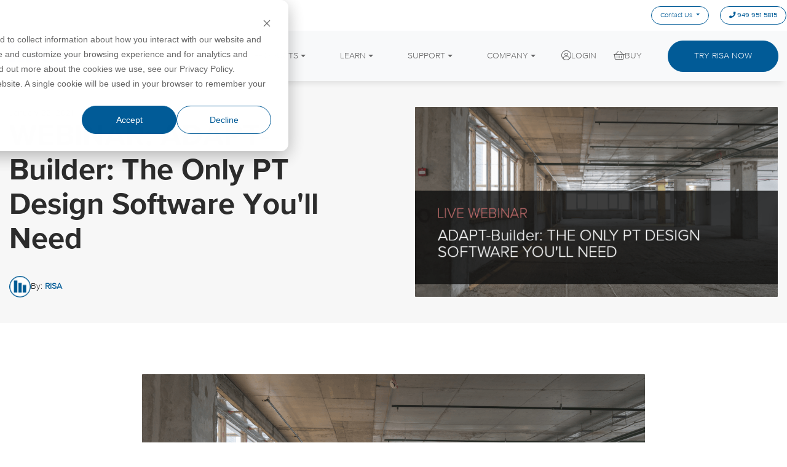

--- FILE ---
content_type: text/html; charset=UTF-8
request_url: https://blog.risa.com/post/webinar-adapt-builder-the-only-pt-design-software-youll-need
body_size: 12414
content:
<!doctype html><html lang="en"><head>
    <meta charset="utf-8">
    <title>RISA | WEBINAR: ADAPT-Builder: The Only PT Design Software You'll Need</title>
    <link rel="shortcut icon" href="https://blog.risa.com/hubfs/favicon.png">
    <meta name="description" content="Register today for our webinar on Thursday January 28th focused on how ADAPT-Builder is used by engineers all over the world for a variety of…">
    
    
<link type="text/css" rel="stylesheet" href="https://blog.risa.com/hubfs/hub_generated/template_assets/1/92143820392/1769016601572/template__blog.css">

    
    
     

    
    <meta name="viewport" content="width=device-width, initial-scale=1">

    
    <meta property="og:description" content="Register today for our webinar on Thursday January 28th focused on how ADAPT-Builder is used by engineers all over the world for a variety of…">
    <meta property="og:title" content="RISA | WEBINAR: ADAPT-Builder: The Only PT Design Software You'll Need">
    <meta name="twitter:description" content="Register today for our webinar on Thursday January 28th focused on how ADAPT-Builder is used by engineers all over the world for a variety of…">
    <meta name="twitter:title" content="RISA | WEBINAR: ADAPT-Builder: The Only PT Design Software You'll Need">

    

    

    <style>
a.cta_button{-moz-box-sizing:content-box !important;-webkit-box-sizing:content-box !important;box-sizing:content-box !important;vertical-align:middle}.hs-breadcrumb-menu{list-style-type:none;margin:0px 0px 0px 0px;padding:0px 0px 0px 0px}.hs-breadcrumb-menu-item{float:left;padding:10px 0px 10px 10px}.hs-breadcrumb-menu-divider:before{content:'›';padding-left:10px}.hs-featured-image-link{border:0}.hs-featured-image{float:right;margin:0 0 20px 20px;max-width:50%}@media (max-width: 568px){.hs-featured-image{float:none;margin:0;width:100%;max-width:100%}}.hs-screen-reader-text{clip:rect(1px, 1px, 1px, 1px);height:1px;overflow:hidden;position:absolute !important;width:1px}
</style>

<link rel="stylesheet" href="https://blog.risa.com/hubfs/hub_generated/template_assets/1/92143820389/1769016594377/template_main.min.css">
<link rel="stylesheet" href="https://blog.risa.com/hubfs/hub_generated/template_assets/1/92142277928/1769016593722/template_theme-overrides.min.css">
<link rel="stylesheet" href="//fonts.googleapis.com/css2?family=Poppins:ital,wght@0,100;0,200;0,300;0,400;0,500;0,600;0,700;0,800;0,900;1,100;1,200;1,300;1,400;1,500;1,600;1,700;1,800;1,900&amp;family=Yeseva+One&amp;display=swap">
<!-- Editor Styles -->
<style id="hs_editor_style" type="text/css">
#hs_cos_wrapper_header_logo  { display: block !important; padding-bottom: 10px !important }
</style><style>
  @font-face {
    font-family: "Lato";
    font-weight: 400;
    font-style: normal;
    font-display: swap;
    src: url("/_hcms/googlefonts/Lato/regular.woff2") format("woff2"), url("/_hcms/googlefonts/Lato/regular.woff") format("woff");
  }
  @font-face {
    font-family: "Lato";
    font-weight: 700;
    font-style: normal;
    font-display: swap;
    src: url("/_hcms/googlefonts/Lato/700.woff2") format("woff2"), url("/_hcms/googlefonts/Lato/700.woff") format("woff");
  }
  @font-face {
    font-family: "Merriweather";
    font-weight: 400;
    font-style: normal;
    font-display: swap;
    src: url("/_hcms/googlefonts/Merriweather/regular.woff2") format("woff2"), url("/_hcms/googlefonts/Merriweather/regular.woff") format("woff");
  }
  @font-face {
    font-family: "Merriweather";
    font-weight: 700;
    font-style: normal;
    font-display: swap;
    src: url("/_hcms/googlefonts/Merriweather/700.woff2") format("woff2"), url("/_hcms/googlefonts/Merriweather/700.woff") format("woff");
  }
</style>

    <script type="application/ld+json">
{
  "mainEntityOfPage" : {
    "@type" : "WebPage",
    "@id" : "https://blog.risa.com/post/webinar-adapt-builder-the-only-pt-design-software-youll-need"
  },
  "author" : {
    "name" : "RISA",
    "url" : "https://blog.risa.com/author/risa",
    "@type" : "Person"
  },
  "headline" : "RISA | WEBINAR: ADAPT-Builder: The Only PT Design Software You'll Need",
  "datePublished" : "2021-01-22T08:00:00.000Z",
  "dateModified" : "2024-06-13T18:01:03.495Z",
  "publisher" : {
    "name" : "RISA Tech, Inc.",
    "logo" : {
      "url" : "https://blog.risa.com/hubfs/logo-risa.png",
      "@type" : "ImageObject"
    },
    "@type" : "Organization"
  },
  "@context" : "https://schema.org",
  "@type" : "BlogPosting",
  "image" : [ "https://blog.risa.com/hubfs/Imported_Blog_Media/webinar_small_logo2.png" ]
}
</script>



    
<!--  Added by GoogleAnalytics4 integration -->
<script>
var _hsp = window._hsp = window._hsp || [];
window.dataLayer = window.dataLayer || [];
function gtag(){dataLayer.push(arguments);}

var useGoogleConsentModeV2 = true;
var waitForUpdateMillis = 1000;


if (!window._hsGoogleConsentRunOnce) {
  window._hsGoogleConsentRunOnce = true;

  gtag('consent', 'default', {
    'ad_storage': 'denied',
    'analytics_storage': 'denied',
    'ad_user_data': 'denied',
    'ad_personalization': 'denied',
    'wait_for_update': waitForUpdateMillis
  });

  if (useGoogleConsentModeV2) {
    _hsp.push(['useGoogleConsentModeV2'])
  } else {
    _hsp.push(['addPrivacyConsentListener', function(consent){
      var hasAnalyticsConsent = consent && (consent.allowed || (consent.categories && consent.categories.analytics));
      var hasAdsConsent = consent && (consent.allowed || (consent.categories && consent.categories.advertisement));

      gtag('consent', 'update', {
        'ad_storage': hasAdsConsent ? 'granted' : 'denied',
        'analytics_storage': hasAnalyticsConsent ? 'granted' : 'denied',
        'ad_user_data': hasAdsConsent ? 'granted' : 'denied',
        'ad_personalization': hasAdsConsent ? 'granted' : 'denied'
      });
    }]);
  }
}

gtag('js', new Date());
gtag('set', 'developer_id.dZTQ1Zm', true);
gtag('config', 'G-VP46HFRXV5');
</script>
<script async src="https://www.googletagmanager.com/gtag/js?id=G-VP46HFRXV5"></script>

<!-- /Added by GoogleAnalytics4 integration -->

<!--  Added by GoogleTagManager integration -->
<script>
var _hsp = window._hsp = window._hsp || [];
window.dataLayer = window.dataLayer || [];
function gtag(){dataLayer.push(arguments);}

var useGoogleConsentModeV2 = true;
var waitForUpdateMillis = 1000;



var hsLoadGtm = function loadGtm() {
    if(window._hsGtmLoadOnce) {
      return;
    }

    if (useGoogleConsentModeV2) {

      gtag('set','developer_id.dZTQ1Zm',true);

      gtag('consent', 'default', {
      'ad_storage': 'denied',
      'analytics_storage': 'denied',
      'ad_user_data': 'denied',
      'ad_personalization': 'denied',
      'wait_for_update': waitForUpdateMillis
      });

      _hsp.push(['useGoogleConsentModeV2'])
    }

    (function(w,d,s,l,i){w[l]=w[l]||[];w[l].push({'gtm.start':
    new Date().getTime(),event:'gtm.js'});var f=d.getElementsByTagName(s)[0],
    j=d.createElement(s),dl=l!='dataLayer'?'&l='+l:'';j.async=true;j.src=
    'https://www.googletagmanager.com/gtm.js?id='+i+dl;f.parentNode.insertBefore(j,f);
    })(window,document,'script','dataLayer','GTM-TFBT469');

    window._hsGtmLoadOnce = true;
};

_hsp.push(['addPrivacyConsentListener', function(consent){
  if(consent.allowed || (consent.categories && consent.categories.analytics)){
    hsLoadGtm();
  }
}]);

</script>

<!-- /Added by GoogleTagManager integration -->


<script src="https://cdnjs.cloudflare.com/ajax/libs/jquery/3.6.2/jquery.min.js" integrity="sha512-tWHlutFnuG0C6nQRlpvrEhE4QpkG1nn2MOUMWmUeRePl4e3Aki0VB6W1v3oLjFtd0hVOtRQ9PHpSfN6u6/QXkQ==" crossorigin="anonymous" referrerpolicy="no-referrer"></script>
<script>hsjQuery = $ = window['jQuery'];</script>
<script>
  !function(){var analytics=window.analytics=window.analytics||[];if(!analytics.initialize)if(analytics.invoked)window.console&&console.error&&console.error("Segment snippet included twice.");else{analytics.invoked=!0;analytics.methods=["trackSubmit","trackClick","trackLink","trackForm","pageview","identify","reset","group","track","ready","alias","debug","page","screen","once","off","on","addSourceMiddleware","addIntegrationMiddleware","setAnonymousId","addDestinationMiddleware","register"];analytics.factory=function(e){return function(){if(window.analytics.initialized)return window.analytics[e].apply(window.analytics,arguments);var i=Array.prototype.slice.call(arguments);if(["track","screen","alias","group","page","identify"].indexOf(e)>-1){var c=document.querySelector("link[rel='canonical']");i.push({__t:"bpc",c:c&&c.getAttribute("href")||void 0,p:location.pathname,u:location.href,s:location.search,t:document.title,r:document.referrer})}i.unshift(e);analytics.push(i);return analytics}};for(var i=0;i<analytics.methods.length;i++){var key=analytics.methods[i];analytics[key]=analytics.factory(key)}analytics.load=function(key,i){var t=document.createElement("script");t.type="text/javascript";t.async=!0;t.src="https://cdn.segment.com/analytics.js/v1/" + key + "/analytics.min.js";var n=document.getElementsByTagName("script")[0];n.parentNode.insertBefore(t,n);analytics._loadOptions=i};analytics._writeKey="8ZBmDQSJDaA7zHNqPObFHrA9CwwhQgsE";;analytics.SNIPPET_VERSION="5.2.0";
  analytics.load("8ZBmDQSJDaA7zHNqPObFHrA9CwwhQgsE");
  analytics.page();
  }}();
</script>

<!--pop-up-styling-->
<style>
  /* popup background color */
body .leadinModal.leadinModal-theme-default.leadinModal-v3 .leadinModal-content {
    background-color: #015b97;
}
/* pop up padding less space on left edge */
body .leadinModal.leadinModal-theme-default.leadinModal-v3 .leadin-content-body #leadin-content-form-wrapper, body .leadinModal.leadinModal-theme-default.leadinModal-v3 .leadin-content-body .leadin-preview-wrapper {
    padding: 3em 3.5em 3em 1em;

}
/* headline text */
body .leadinModal.leadinModal-theme-default.leadinModal-v3.leadinModal-preview h4 {
    color: #3288e6;
    line-height: 1.1;
    font-size: 23px;
    color: #ffffff;
}
/* body text */
body .leadinModal.leadinModal-theme-default.leadinModal-v3.leadinModal-preview p {
    line-height: 1.2;
    font-size: 18px;
    color: #ffffff;
}
/* featured image */
body .leadinModal.leadinModal-theme-default.leadinModal-v3 .dyno-image {
    width: 120px;
    margin-right: 3rem;
}
body .leadinModal .dyno-image img {
    max-width: 200px;
}
/* button */
body .leadinModal.leadinModal-theme-default.leadinModal-v3.leadinModal-preview .leadin-button {
    font-weight: bold;
    padding: 2rem 3rem;
    width:auto;
    border-radius:50px;
background: #ffffff !important;
    color: #015B97 !important;
    margin-left: 45px;
}

#hhs-main-nav > div > div.hhs-nav-grid__menu.main-nav > nav > ul > li.hs-menu-item.hs-menu-depth-1.hs-item-has-children > a > svg {
  position: absolute !important;
  width: 0 !important;
  height: 0 !important;
  overflow: hidden !important;
  pointer-events: none;
}
  
.hs-menu-wrapper.hs-menu-flow-horizontal > ul li.hs-item-has-children > a.mega span {
  padding-right: 0 !important;
}

li.hs-menu-item.hs-menu-depth-1:not(.hs-item-has-children),
.hhs-nav-grid__extras{
  z-index: 10000 !important;
}
  
</style>

<script>
const observer = new MutationObserver(() => {
  document
    .querySelectorAll("li.active-branch")
    .forEach(el => el.classList.remove("active-branch"));
});

observer.observe(document.documentElement, {
  childList: true,
  subtree: true
});
</script>
<link rel="amphtml" href="https://blog.risa.com/post/webinar-adapt-builder-the-only-pt-design-software-youll-need?hs_amp=true">

<meta property="og:image" content="https://blog.risa.com/hubfs/Imported_Blog_Media/webinar_small_logo2.png">
<meta property="og:image:width" content="800">
<meta property="og:image:height" content="418">

<meta name="twitter:image" content="https://blog.risa.com/hubfs/Imported_Blog_Media/webinar_small_logo2.png">


<meta property="og:url" content="https://blog.risa.com/post/webinar-adapt-builder-the-only-pt-design-software-youll-need">
<meta name="twitter:card" content="summary_large_image">

<link rel="canonical" href="https://blog.risa.com/post/webinar-adapt-builder-the-only-pt-design-software-youll-need">

<meta property="og:type" content="article">
<link rel="alternate" type="application/rss+xml" href="https://blog.risa.com/rss.xml">
<meta name="twitter:domain" content="blog.risa.com">
<script src="//platform.linkedin.com/in.js" type="text/javascript">
    lang: en_US
</script>

<meta http-equiv="content-language" content="en">






  <meta name="generator" content="HubSpot"></head>
  <body>
<!--  Added by GoogleTagManager integration -->
<noscript><iframe src="https://www.googletagmanager.com/ns.html?id=GTM-TFBT469" height="0" width="0" style="display:none;visibility:hidden"></iframe></noscript>

<!-- /Added by GoogleTagManager integration -->

    <div class="body-wrapper   hs-content-id-93535019672 hs-blog-post hs-blog-id-93374097824">
      
      <div data-global-resource-path="RISA_November_2022/templates/partials/very-good-header.html">

<div class="header-wrapper">
  <header class="header">
    <div class="top-haeder">
      <div class="top-haeder-con haeder-con">
        <div class="haeder-button schedule_a_tour">
          <span id="hs_cos_wrapper_top_header_menu" class="hs_cos_wrapper hs_cos_wrapper_widget hs_cos_wrapper_type_menu" style="" data-hs-cos-general-type="widget" data-hs-cos-type="menu"><div id="hs_menu_wrapper_top_header_menu" class="hs-menu-wrapper active-branch no-flyouts hs-menu-flow-horizontal" role="navigation" data-sitemap-name="default" data-menu-id="92155454890" aria-label="Navigation Menu">
 <ul role="menu">
  <li class="hs-menu-item hs-menu-depth-1 hs-item-has-children" role="none"><a href="javascript:;" aria-haspopup="true" aria-expanded="false" role="menuitem">Contact Us</a>
   <ul role="menu" class="hs-menu-children-wrapper">
    <li class="hs-menu-item hs-menu-depth-2" role="none"><a href="mailto:support@risa.com" role="menuitem">Support</a></li>
    <li class="hs-menu-item hs-menu-depth-2" role="none"><a href="mailto:info@risa.com" role="menuitem">Sales/General</a></li>
    <li class="hs-menu-item hs-menu-depth-2" role="none"><a href="https://go.risa.com/feedback" role="menuitem">Leave Us Feedback</a></li>
   </ul></li>
  <li class="hs-menu-item hs-menu-depth-1" role="none"><a href="tel:949%20951%205815" role="menuitem">949 951 5815</a></li>
 </ul>
</div></span>
        </div>
      </div>
    </div>
    <div class="bottom-haeder">
      <div class="bottom-haeder-con haeder-con tw-flex tw-justify-between tw-gap-6 tw-items-center">

        <div class="custom-header-logo">
          <div id="hs_cos_wrapper_header_logo" class="hs_cos_wrapper hs_cos_wrapper_widget hs_cos_wrapper_type_module widget-type-logo" style="" data-hs-cos-general-type="widget" data-hs-cos-type="module">
  






















  
  <span id="hs_cos_wrapper_header_logo_hs_logo_widget" class="hs_cos_wrapper hs_cos_wrapper_widget hs_cos_wrapper_type_logo" style="" data-hs-cos-general-type="widget" data-hs-cos-type="logo"><a href="https://risa.com/" id="hs-link-header_logo_hs_logo_widget" style="border-width:0px;border:0px;"><img src="https://blog.risa.com/hubfs/raw_assets/public/RISA_November_2022/images/logo-risa.svg" class="hs-image-widget " height="165" style="height: auto;width:1800px;border-width:0px;border:0px;" width="1800" alt="Risa" title="Risa"></a></span>
</div>
        </div>
		  
		




<div id="risa-very-good-navigation-primary" class="global-primary-nav">
	<div class="tw-flex menu tw-items-center tw-justify-end">


		<div class="lg:tw-hidden">
			<div class="js-menu-toggle tw-p-4 tw-flex tw-justify-center tw-items-center tw-cursor-pointer" aria-hidden="true">
				<div class="tw-relative tw-w-[24px] tw-h-[24px]">
					<svg class="feather feather-menu tw-absolute tw-transition tw-left-0 tw-top-0" xmlns="http://www.w3.org/2000/svg" width="24" height="24" viewbox="0 0 24 24" fill="none" stroke="currentColor" stroke-width="2" stroke-linecap="round" stroke-linejoin="round"><line x1="3" y1="12" x2="21" y2="12"></line><line x1="3" y1="6" x2="21" y2="6"></line><line x1="3" y1="18" x2="21" y2="18"></line></svg>
					<svg class="feather feather-x tw-absolute tw-transition tw-opacity-0 tw-left-0 tw-top-0" xmlns="http://www.w3.org/2000/svg" width="24" height="24" viewbox="0 0 24 24" fill="none" stroke="currentColor" stroke-width="2" stroke-linecap="round" stroke-linejoin="round"><line x1="18" y1="6" x2="6" y2="18"></line><line x1="6" y1="6" x2="18" y2="18"></line></svg>
				</div>
			</div>
		</div>

		<div class="js-mobile-menu az-menu-list">

		
			<div class="menu__item menu__item--mega_icons">


				


				


				


				
					<div class="menu__item-label menu__item-label--has-submenu">Products</div>
					<div class="submenu submenu--mega_icons sm:tw-absolute tw-top-0 tw-left-0 tw-right-0 tw-width-full tw-bg-white sm:tw-py-8" style="display: none">

						<div class="tw-grid tw-grid-cols-2 md:tw-grid-cols-4 lg:tw-grid-cols-6 tw-gap-6 tw-p-8 sm:tw-py-12 tw-max-w-7xl tw-mx-auto">
							
								<div class="tw-flex tw-flex-col tw-justify-center tw-items-center">
									<a class="tw-opacity-90 hover:tw-opacity-100 tw-mb-3" href="https://risa.com/products/risa-3d">
										
											
											
											<img src="https://blog.risa.com/hubfs/Icons/blog-tag-navigation-menu/icon-risa-3d.svg" alt="icon-risa-3d" class="tw-w-[60px] tw-h-[60px] md:tw-w-[84px] md:tw-h-[84px]" width="84" height="84">
										
										<span class="tw-sr-only">RISA-3D</span>
									</a>
									<a href="https://risa.com/products/risa-3d">RISA-3D</a>
								</div>
							
								<div class="tw-flex tw-flex-col tw-justify-center tw-items-center">
									<a class="tw-opacity-90 hover:tw-opacity-100 tw-mb-3" href="https://risa.com/products/risafloor">
										
											
											
											<img src="https://blog.risa.com/hubfs/Icons/blog-tag-navigation-menu/icon-risafloor.svg" alt="icon-risafloor" class="tw-w-[60px] tw-h-[60px] md:tw-w-[84px] md:tw-h-[84px]" width="84" height="84">
										
										<span class="tw-sr-only">RISAFloor</span>
									</a>
									<a href="https://risa.com/products/risafloor">RISAFloor</a>
								</div>
							
								<div class="tw-flex tw-flex-col tw-justify-center tw-items-center">
									<a class="tw-opacity-90 hover:tw-opacity-100 tw-mb-3" href="https://risa.com/products/risaconnection">
										
											
											
											<img src="https://blog.risa.com/hubfs/Icons/blog-tag-navigation-menu/icon-risaconnection.svg" alt="icon-risaconnection" class="tw-w-[60px] tw-h-[60px] md:tw-w-[84px] md:tw-h-[84px]" width="84" height="84">
										
										<span class="tw-sr-only">RISAConnection</span>
									</a>
									<a href="https://risa.com/products/risaconnection">RISAConnection</a>
								</div>
							
								<div class="tw-flex tw-flex-col tw-justify-center tw-items-center">
									<a class="tw-opacity-90 hover:tw-opacity-100 tw-mb-3" href="https://risa.com/products/adapt-builder">
										
											
											
											<img src="https://blog.risa.com/hubfs/adapt-builder.svg" alt="adapt-builder" class="tw-w-[60px] tw-h-[60px] md:tw-w-[84px] md:tw-h-[84px]" width="84" height="84">
										
										<span class="tw-sr-only">ADAPT-Builder</span>
									</a>
									<a href="https://risa.com/products/adapt-builder">ADAPT-Builder</a>
								</div>
							
								<div class="tw-flex tw-flex-col tw-justify-center tw-items-center">
									<a class="tw-opacity-90 hover:tw-opacity-100 tw-mb-3" href="https://risa.com/products/risacalc">
										
											
											
											<img src="https://blog.risa.com/hubfs/icon-ca.svg" alt="icon-ca" class="tw-w-[60px] tw-h-[60px] md:tw-w-[84px] md:tw-h-[84px]" width="84" height="84">
										
										<span class="tw-sr-only">RISACalc</span>
									</a>
									<a href="https://risa.com/products/risacalc">RISACalc</a>
								</div>
							
								<div class="tw-flex tw-flex-col tw-justify-center tw-items-center">
									<a class="tw-opacity-90 hover:tw-opacity-100 tw-mb-3" href="https://risa.com/products/risafoundation">
										
											
											
											<img src="https://blog.risa.com/hubfs/Icons/blog-tag-navigation-menu/icon-risafoundation.svg" alt="icon-risafoundation" class="tw-w-[60px] tw-h-[60px] md:tw-w-[84px] md:tw-h-[84px]" width="84" height="84">
										
										<span class="tw-sr-only">RISAFoundation</span>
									</a>
									<a href="https://risa.com/products/risafoundation">RISAFoundation</a>
								</div>
							
								<div class="tw-flex tw-flex-col tw-justify-center tw-items-center">
									<a class="tw-opacity-90 hover:tw-opacity-100 tw-mb-3" href="https://risa.com/products/adapt-pt-rc">
										
											
											
											<img src="https://blog.risa.com/hubfs/ad-pt-rc.svg" alt="ad-pt-rc" class="tw-w-[60px] tw-h-[60px] md:tw-w-[84px] md:tw-h-[84px]" width="84" height="84">
										
										<span class="tw-sr-only">ADAPT-PT/RC</span>
									</a>
									<a href="https://risa.com/products/adapt-pt-rc">ADAPT-PT/RC</a>
								</div>
							
								<div class="tw-flex tw-flex-col tw-justify-center tw-items-center">
									<a class="tw-opacity-90 hover:tw-opacity-100 tw-mb-3" href="https://risa.com/products/risasection">
										
											
											
											<img src="https://blog.risa.com/hubfs/Icons/blog-tag-navigation-menu/icon-risasection.svg" alt="icon-risasection" class="tw-w-[60px] tw-h-[60px] md:tw-w-[84px] md:tw-h-[84px]" width="84" height="84">
										
										<span class="tw-sr-only">RISASection</span>
									</a>
									<a href="https://risa.com/products/risasection">RISASection</a>
								</div>
							
								<div class="tw-flex tw-flex-col tw-justify-center tw-items-center">
									<a class="tw-opacity-90 hover:tw-opacity-100 tw-mb-3" href="https://risa.com/products/risa-2d">
										
											
											
											<img src="https://blog.risa.com/hubfs/Icons/blog-tag-navigation-menu/icon-risa-2d.svg" alt="icon-risa-2d" class="tw-w-[60px] tw-h-[60px] md:tw-w-[84px] md:tw-h-[84px]" width="84" height="84">
										
										<span class="tw-sr-only">RISA-2D</span>
									</a>
									<a href="https://risa.com/products/risa-2d">RISA-2D</a>
								</div>
							
								<div class="tw-flex tw-flex-col tw-justify-center tw-items-center">
									<a class="tw-opacity-90 hover:tw-opacity-100 tw-mb-3" href="https://risa.com/products/adapt-felt">
										
											
											
											<img src="https://blog.risa.com/hubfs/icon-felt.svg" alt="icon-felt" class="tw-w-[60px] tw-h-[60px] md:tw-w-[84px] md:tw-h-[84px]" width="84" height="84">
										
										<span class="tw-sr-only">ADAPT-Felt</span>
									</a>
									<a href="https://risa.com/products/adapt-felt">ADAPT-Felt</a>
								</div>
							
								<div class="tw-flex tw-flex-col tw-justify-center tw-items-center">
									<a class="tw-opacity-90 hover:tw-opacity-100 tw-mb-3" href="https://risa.com/products/linkutilities">
										
											
											
											<img src="https://blog.risa.com/hubfs/Icons/blog-tag-navigation-menu/icon-link-utilities.svg" alt="icon-link-utilities" class="tw-w-[60px] tw-h-[60px] md:tw-w-[84px] md:tw-h-[84px]" width="84" height="84">
										
										<span class="tw-sr-only">Link Utilities</span>
									</a>
									<a href="https://risa.com/products/linkutilities">Link Utilities</a>
								</div>
							
						</div>
						
							<div class="tw-text-center tw-pb-8">
								
								
								<a class="az-cta-button" href="https://risa.com/products">
									View All Products
								</a>
							</div>
						

					</div>
				


				



			</div>
		
			<div class="menu__item menu__item--mega_with_images">


				


				


				


				


				
					<div class="menu__item-label menu__item-label--has-submenu">Learn</div>
					<div class="submenu submenu--mega_with_images sm:tw-absolute tw-top-0 tw-left-0 tw-right-0 tw-width-full tw-bg-white sm:tw-py-8" style="display: none">

						<div class="tw-grid tw-grid-cols-1 md:tw-grid-cols-2 tw-gap-6 tw-p-8 sm:tw-py-12 tw-max-w-7xl tw-mx-auto">
							<div class="tw-grid tw-grid-cols-1 sm:tw-grid-cols-2 tw-gap-6 tw-h-fit ">
								
									<a href="https://training.risa.com/home">Training</a>
								
									<a href="https://risa.com/codes">Design Codes</a>
								
									<a href="https://risa.com/webinars">Webinars</a>
								
									<a href="https://risa.com/case-studies">Case Studies</a>
								
									<a href="https://go.risa.com/reach-an-engineer">Reach an Engineer</a>
								
									<a href="https://risa.com/new-features">New Features</a>
								
									<a href="https://risa.com/post/support">Tips &amp; Tricks</a>
								
									<a href="https://go.risa.com/cloud-licensing">Cloud Licensing</a>
								
							</div>
							<div class="tw-grid tw-grid-cols-1 sm:tw-grid-cols-2 tw-gap-6 tw-h-fit" data-menu-length="2">
								
									<a class="tw-flex tw-flex-col tw-justify-start sm:tw-items-center tw-gap-3" href="https://go.risa.com/education">
										
											
											
											
											<img src="https://blog.risa.com/hs-fs/hubfs/risa-education-300px-4.jpg?width=300&amp;height=170&amp;name=risa-education-300px-4.jpg" class="tw-hidden sm:tw-block tw-w-full tw-h-auto" alt="risa-education-300px-4" width="300" height="170" srcset="https://blog.risa.com/hs-fs/hubfs/risa-education-300px-4.jpg?width=150&amp;height=85&amp;name=risa-education-300px-4.jpg 150w, https://blog.risa.com/hs-fs/hubfs/risa-education-300px-4.jpg?width=300&amp;height=170&amp;name=risa-education-300px-4.jpg 300w, https://blog.risa.com/hs-fs/hubfs/risa-education-300px-4.jpg?width=450&amp;height=255&amp;name=risa-education-300px-4.jpg 450w, https://blog.risa.com/hs-fs/hubfs/risa-education-300px-4.jpg?width=600&amp;height=340&amp;name=risa-education-300px-4.jpg 600w, https://blog.risa.com/hs-fs/hubfs/risa-education-300px-4.jpg?width=750&amp;height=425&amp;name=risa-education-300px-4.jpg 750w, https://blog.risa.com/hs-fs/hubfs/risa-education-300px-4.jpg?width=900&amp;height=510&amp;name=risa-education-300px-4.jpg 900w" sizes="(max-width: 300px) 100vw, 300px">
										
										<span>RISA Education</span>
									</a>
								
									<a class="tw-flex tw-flex-col tw-justify-start sm:tw-items-center tw-gap-3" href="https://risa.com/videos">
										
											
											
											
											<img src="https://blog.risa.com/hs-fs/hubfs/video-thumb-300px3.jpg?width=300&amp;height=170&amp;name=video-thumb-300px3.jpg" class="tw-hidden sm:tw-block tw-w-full tw-h-auto" alt="video-thumb-300px3" width="300" height="170" srcset="https://blog.risa.com/hs-fs/hubfs/video-thumb-300px3.jpg?width=150&amp;height=85&amp;name=video-thumb-300px3.jpg 150w, https://blog.risa.com/hs-fs/hubfs/video-thumb-300px3.jpg?width=300&amp;height=170&amp;name=video-thumb-300px3.jpg 300w, https://blog.risa.com/hs-fs/hubfs/video-thumb-300px3.jpg?width=450&amp;height=255&amp;name=video-thumb-300px3.jpg 450w, https://blog.risa.com/hs-fs/hubfs/video-thumb-300px3.jpg?width=600&amp;height=340&amp;name=video-thumb-300px3.jpg 600w, https://blog.risa.com/hs-fs/hubfs/video-thumb-300px3.jpg?width=750&amp;height=425&amp;name=video-thumb-300px3.jpg 750w, https://blog.risa.com/hs-fs/hubfs/video-thumb-300px3.jpg?width=900&amp;height=510&amp;name=video-thumb-300px3.jpg 900w" sizes="(max-width: 300px) 100vw, 300px">
										
										<span>Videos</span>
									</a>
								
							</div>
						</div>

						

					</div>
				



			</div>
		
			<div class="menu__item menu__item--mega_with_images">


				


				


				


				


				
					<div class="menu__item-label menu__item-label--has-submenu">Support</div>
					<div class="submenu submenu--mega_with_images sm:tw-absolute tw-top-0 tw-left-0 tw-right-0 tw-width-full tw-bg-white sm:tw-py-8" style="display: none">

						<div class="tw-grid tw-grid-cols-1 md:tw-grid-cols-2 tw-gap-6 tw-p-8 sm:tw-py-12 tw-max-w-7xl tw-mx-auto">
							<div class="tw-grid tw-grid-cols-1 sm:tw-grid-cols-2 tw-gap-6 tw-h-fit ">
								
									<a href="https://secure.risa.com/index/downloads">Downloads</a>
								
									<a href="https://risa.com/documentation">Product Documentation</a>
								
									<a href="https://risa.com/licensing-support">Licensing Support</a>
								
									<a href="https://risa.com/system-requirements">System Requirements</a>
								
									<a href="https://risa.com/customer-portal-help">Customer Portal</a>
								
									<a href="https://risa.com/specifications/risa-3d">Specifications</a>
								
							</div>
							<div class="tw-grid tw-grid-cols-1 sm:tw-grid-cols-2 tw-gap-6 tw-h-fit" data-menu-length="2">
								
									<a class="tw-flex tw-flex-col tw-justify-start sm:tw-items-center tw-gap-3" href="https://risa.com/help">
										
											
											
											
											<img src="https://blog.risa.com/hubfs/online-help.svg" class="tw-hidden sm:tw-block tw-w-full tw-h-auto" alt="online-help" width="400" height="400">
										
										<span>Online Help</span>
									</a>
								
									<a class="tw-flex tw-flex-col tw-justify-start sm:tw-items-center tw-gap-3" href="https://risa.com/support">
										
											
											
											
											<img src="https://blog.risa.com/hubfs/support.svg" class="tw-hidden sm:tw-block tw-w-full tw-h-auto" alt="support" width="400" height="400">
										
										<span>Get Support</span>
									</a>
								
							</div>
						</div>

						

					</div>
				



			</div>
		
			<div class="menu__item menu__item--mega_with_images">


				


				


				


				


				
					<div class="menu__item-label menu__item-label--has-submenu">Company</div>
					<div class="submenu submenu--mega_with_images sm:tw-absolute tw-top-0 tw-left-0 tw-right-0 tw-width-full tw-bg-white sm:tw-py-8" style="display: none">

						<div class="tw-grid tw-grid-cols-1 md:tw-grid-cols-3 tw-gap-6 tw-p-8 sm:tw-py-12 tw-max-w-7xl tw-mx-auto">
							<div class="tw-grid tw-grid-cols-1 sm:tw-grid-cols-2 tw-gap-6 tw-h-fit md:tw-col-span-2">
								
									<a href="https://risa.com/contact">Contact</a>
								
									<a href="https://risa.com/eula">License Agreement</a>
								
									<a href="https://www.indeed.com/cmp/Risa-6/jobs">Careers</a>
								
									<a href="https://risa.com/privacy">Privacy Policy</a>
								
									<a href="https://blog.risa.com/tag/employee-spotlight">Employee Spotlight</a>
								
									<a href="https://risa.com/open-bim">Open BIM</a>
								
									<a href="https://www.nemetschek.com/en/">Nemetschek</a>
								
									<a href="https://risa.com/partners">Partners</a>
								
							</div>
							<div class="tw-grid tw-grid-cols-1 tw-gap-6 tw-h-fit" data-menu-length="1">
								
									<a class="tw-flex tw-flex-col tw-justify-start sm:tw-items-center tw-gap-3" href="https://risa.com/about">
										
											
											
											
											<img src="https://blog.risa.com/hs-fs/hubfs/risa-hq-360px.jpg?width=400&amp;height=190&amp;name=risa-hq-360px.jpg" class="tw-hidden sm:tw-block tw-w-full tw-h-auto" alt="risa-hq-360px" width="400" height="190" srcset="https://blog.risa.com/hs-fs/hubfs/risa-hq-360px.jpg?width=200&amp;height=95&amp;name=risa-hq-360px.jpg 200w, https://blog.risa.com/hs-fs/hubfs/risa-hq-360px.jpg?width=400&amp;height=190&amp;name=risa-hq-360px.jpg 400w, https://blog.risa.com/hs-fs/hubfs/risa-hq-360px.jpg?width=600&amp;height=285&amp;name=risa-hq-360px.jpg 600w, https://blog.risa.com/hs-fs/hubfs/risa-hq-360px.jpg?width=800&amp;height=380&amp;name=risa-hq-360px.jpg 800w, https://blog.risa.com/hs-fs/hubfs/risa-hq-360px.jpg?width=1000&amp;height=475&amp;name=risa-hq-360px.jpg 1000w, https://blog.risa.com/hs-fs/hubfs/risa-hq-360px.jpg?width=1200&amp;height=570&amp;name=risa-hq-360px.jpg 1200w" sizes="(max-width: 400px) 100vw, 400px">
										
										<span>About Us</span>
									</a>
								
							</div>
						</div>

						

					</div>
				



			</div>
		

		
		<div class="menu__item">
			<a class="menu__item-label menu__item-label--icon" href="https://portal.risa.com/login">
				<i class="fal fa-user-circle tw-text-[16px]" aria-hidden="true"></i>
				<span>Login</span>
			</a>
		</div>
		

		
		<div class="menu__item">
			<a class="menu__item-label menu__item-label--icon" href="https://portal.risa.com/register?previousLocation=buy">
				<i class="fal fa-shopping-basket tw-text-[16px]" aria-hidden="true"></i>
				<span>Buy</span>
			</a>
		</div>
		

		
		<div class="menu__item tw-flex tw-justify-center lg:tw-block" style="border: none">
			<a class="menu__item-label menu__item-label--btn" href="https://portal.risa.com/register">
				Try Risa Now
			</a>
		</div>
		

		</div>

	</div>
</div>









      </div>
    </div>
  </header>
</div></div>
      
      


<main id="main-content" class="body-container-wrapper tw-pb-8 md:tw-pb-16">
  <div class="body-container body-container--blog-post">

    <div class="cm-blog-search">
      <div class="cm-blog-header">
      </div>

      <div class="cm-blog-topic-list">
        <div class="blog-serarch">
        </div>
      </div>
    </div>


    

    <div class="tw-py-12 md:tw-py-18 tw-bg-[#f7f7f7]">
      <div class="container tw-max-w-[1300px] tw-mx-auto tw-px-[15px]">

        <div class="tw-grid tw-gap-12 md:tw-gap-20 tw-grid-cols-1 md:tw-grid-cols-2">

          
            <div class="tw-order-1 md:tw-order-2">
              <img src="https://blog.risa.com/hs-fs/hubfs/Imported_Blog_Media/webinar_small_logo2.png?width=800&amp;name=webinar_small_logo2.png" class="tw-w-full tw-mx-auto tw-h-auto tw-aspect-[16/9] tw-object-cover" width="800" alt="webinar: adapt-builder: the only pt design software you'll need" srcset="https://blog.risa.com/hs-fs/hubfs/Imported_Blog_Media/webinar_small_logo2.png?width=400&amp;name=webinar_small_logo2.png 400w, https://blog.risa.com/hs-fs/hubfs/Imported_Blog_Media/webinar_small_logo2.png?width=800&amp;name=webinar_small_logo2.png 800w, https://blog.risa.com/hs-fs/hubfs/Imported_Blog_Media/webinar_small_logo2.png?width=1200&amp;name=webinar_small_logo2.png 1200w, https://blog.risa.com/hs-fs/hubfs/Imported_Blog_Media/webinar_small_logo2.png?width=1600&amp;name=webinar_small_logo2.png 1600w, https://blog.risa.com/hs-fs/hubfs/Imported_Blog_Media/webinar_small_logo2.png?width=2000&amp;name=webinar_small_logo2.png 2000w, https://blog.risa.com/hs-fs/hubfs/Imported_Blog_Media/webinar_small_logo2.png?width=2400&amp;name=webinar_small_logo2.png 2400w" sizes="(max-width: 800px) 100vw, 800px">
            </div>
          

          <div class="tw-order-2 md:tw-order-1">
            <time class="tw-whitespace-nowrap" datetime="2021-01-22 08:00:00">
              January 22, 2021
            </time>
            <h1 class="title"><span id="hs_cos_wrapper_name" class="hs_cos_wrapper hs_cos_wrapper_meta_field hs_cos_wrapper_type_text" style="" data-hs-cos-general-type="meta_field" data-hs-cos-type="text">WEBINAR: ADAPT-Builder: The Only PT Design Software You'll Need</span></h1>
            <div class="tw-flex tw-items-center tw-gap-4">
              
                <a href="https://blog.risa.com/author/risa" class="tw-rounded-full tw-transition tw-duration-200 tw-ease-in-out hover:tw-shadow-lg">
                  <img class="tw-bg-white tw-aspect-box tw-rounded-full tw-w-10 tw-h-10 tw-object-cover" src="https://blog.risa.com/hs-fs/hubfs/favicon-1.png?width=80&amp;height=80&amp;name=favicon-1.png" alt="RISA" title="RISA" width="80" height="80" srcset="https://blog.risa.com/hs-fs/hubfs/favicon-1.png?width=40&amp;height=40&amp;name=favicon-1.png 40w, https://blog.risa.com/hs-fs/hubfs/favicon-1.png?width=80&amp;height=80&amp;name=favicon-1.png 80w, https://blog.risa.com/hs-fs/hubfs/favicon-1.png?width=120&amp;height=120&amp;name=favicon-1.png 120w, https://blog.risa.com/hs-fs/hubfs/favicon-1.png?width=160&amp;height=160&amp;name=favicon-1.png 160w, https://blog.risa.com/hs-fs/hubfs/favicon-1.png?width=200&amp;height=200&amp;name=favicon-1.png 200w, https://blog.risa.com/hs-fs/hubfs/favicon-1.png?width=240&amp;height=240&amp;name=favicon-1.png 240w" sizes="(max-width: 80px) 100vw, 80px">
                  <span class="tw-sr-only">RISA</span>
                </a>
              
              <span>
                By:
                <a class="tw-font-semibold" href="https://blog.risa.com/author/risa" rel="author">
                  RISA
                </a>
              </span>
            </div>
          </div>

        </div>

      </div>
    </div>


    <div class="cm-blog-post-con">
      <div class="blog-post-time">
        
        <div class="blog-post__body">
          <span id="hs_cos_wrapper_post_body" class="hs_cos_wrapper hs_cos_wrapper_meta_field hs_cos_wrapper_type_rich_text" style="" data-hs-cos-general-type="meta_field" data-hs-cos-type="rich_text"><div class="container">
<div class="row">
<div class="col-md-8 ml-auto mr-auto ">
<div class="addthis_inline_share_toolbox mb-5">&nbsp;</div>
<img class="img-fluid mx-auto d-block" src="https://blog.risa.com/hubfs/Imported_Blog_Media/webinar_small_logo2-1.png" alt="Webinar small logo2" style="margin: 0px auto 30px; display: block;">
<p>ADAPT-Builder is a powerful and easy-to-use 3D finite element software that is used across the globe in a variety of post-tensioned concrete applications. Whether designing a single slab, multi-story building or conducting an investigation of an existing slab, ADAPT-Builder delivers comprehensive workflows that allow for a efficient, complete and accurate design. This webinar aims to provide potential customers as well as existing users with a basic understanding of how to complete various project types using the software.<!--more--></p>
<p>View this recorded webinar to learn:</p>
<ul>
<li>
<p>How to quickly create, analyze and design single-story post-tensioned slabs</p>
</li>
<li>
<p>How to easily design multi-story post-tensioned buildings incorporating all required load conditions</p>
</li>
<li>
<p>How to efficiently investigate existing post-tensioned slabs by incorporating specific reinforcement and tendon layouts</p>
</li>
<li>
<p>How new features in ADAPT-Builder v20 extend the software's industry leading analysis and design functionality</p>
</li>
</ul>
<p>Click <a href="https://risa.com/videos/webinar-adapt-builder-the-only-pt-software-youll-need" rel="noopener">here</a> to view the webinar recording.</p>
</div>
</div>
</div></span>
        </div>
        <hr class="mt-5">
        
        <div class="blog-post__tags">
          <span>Tags:</span>
          
          <a class="blog-post__tag-link" href="https://blog.risa.com/tag/adapt-builder" rel="tag">ADAPT-Builder</a>,
          
          <a class="blog-post__tag-link" href="https://blog.risa.com/tag/webinar" rel="tag">Webinar</a>,
          
          <a class="blog-post__tag-link" href="https://blog.risa.com/tag/adapt" rel="tag">ADAPT</a>,
          
          <a class="blog-post__tag-link" href="https://blog.risa.com/tag/new" rel="tag">New</a>
          
        </div>
        
      </div>
    </div>
    


  </div>
</main>







  

<aside class="blog-related-posts body-container--blog-index tw-bg-[#f8f8f8] tw-py-8">
  <div class="content-wrapper">
    <h2 class="tw-text-center">You may also be interested in</h2>
    <div class="tw-grid tw-grid-cols-1 md:tw-grid-cols-3 tw-gap-12 md:tw-gap-16 tw-mb-6">
      

        <article class="tw-overflow-hidden tw-text-left tw-flex tw-flex-col tw-justify-between tw-rounded-[25px] tw-relative tw-bg-[#fafafa] tw-shadow-md hover:tw-shadow-lg tw-transition-all tw-ease-in-out">
          <div class="">
            <header class="">
              <div class="card-image">
                <img src="https://blog.risa.com/hs-fs/hubfs/Imported_Blog_Media/CN_baseplate_hero.png?width=700&amp;name=CN_baseplate_hero.png" class="tw-w-full tw-h-auto tw-aspect-[16/7] tw-object-cover" alt="Base Plate Connection Design now Available" width="700" srcset="https://blog.risa.com/hs-fs/hubfs/Imported_Blog_Media/CN_baseplate_hero.png?width=350&amp;name=CN_baseplate_hero.png 350w, https://blog.risa.com/hs-fs/hubfs/Imported_Blog_Media/CN_baseplate_hero.png?width=700&amp;name=CN_baseplate_hero.png 700w, https://blog.risa.com/hs-fs/hubfs/Imported_Blog_Media/CN_baseplate_hero.png?width=1050&amp;name=CN_baseplate_hero.png 1050w, https://blog.risa.com/hs-fs/hubfs/Imported_Blog_Media/CN_baseplate_hero.png?width=1400&amp;name=CN_baseplate_hero.png 1400w, https://blog.risa.com/hs-fs/hubfs/Imported_Blog_Media/CN_baseplate_hero.png?width=1750&amp;name=CN_baseplate_hero.png 1750w, https://blog.risa.com/hs-fs/hubfs/Imported_Blog_Media/CN_baseplate_hero.png?width=2100&amp;name=CN_baseplate_hero.png 2100w" sizes="(max-width: 700px) 100vw, 700px">
              </div>
            </header>
            <main class="tw-p-6">
              <h6 class="category text-primary">
                <span>July 11, 2017</span>
                
                  <span>&nbsp;|&nbsp;</span>
                  
                    New, 
                  
                    RISAConnection, 
                  
                    Base Plate
                  
                
              </h6>
              <h3 class="card-title">
                <a href="https://blog.risa.com/post/base-plate-connection-design-now-available">
                  <span class="tw-absolute tw-inset-0" aria-hidden="true"></span>
                  Base Plate Connection Design now Available
                </a>
              </h3>
              <p class="card-description tw-line-clamp-2 tw-mb-0">
                
                
                  
                    This 
                  
                    video 
                  
                    tutorial 
                  
                    will 
                  
                    show 
                  
                    you 
                  
                    how 
                  
                    to 
                  
                    design 
                  
                    a 
                  
                    base 
                  
                    plate 
                  
                    in 
                  
                    RISAConnection 
                  
                    for 
                  
                    both 
                  
                    gravity 
                  
                    and 
                  
                    lateral 
                  
                    loads. 
                  
                    You 
                  
                    can 
                  
                    automatically 
                  
                    transfer 
                  
                    your 
                  
                    column 
                  
                    end 
                  
                    forces 
                  
                    from 
                  
                    RISAFloor 
                  
                    or 
                  
                    RISA-3D 
                  
                    into 
                  
                    RISAConnection…
                  
                
              </p>
            </main>
          </div>
          <footer class="tw-px-6 tw-pb-6">
            <span class="tw-text-[#015B97]">
              Read More
            </span>
          </footer>
        </article>

      


  


        <article class="tw-overflow-hidden tw-text-left tw-flex tw-flex-col tw-justify-between tw-rounded-[25px] tw-relative tw-bg-[#fafafa] tw-shadow-md hover:tw-shadow-lg tw-transition-all tw-ease-in-out">
          <div class="">
            <header class="">
              <div class="card-image">
                <img src="https://blog.risa.com/hs-fs/hubfs/post-tension-slab-icon.png?width=700&amp;name=post-tension-slab-icon.png" class="tw-w-full tw-h-auto tw-aspect-[16/7] tw-object-cover" alt="WEBINAR: Multi-Story Post-Tensioned Building Design using…" width="700" srcset="https://blog.risa.com/hs-fs/hubfs/post-tension-slab-icon.png?width=350&amp;name=post-tension-slab-icon.png 350w, https://blog.risa.com/hs-fs/hubfs/post-tension-slab-icon.png?width=700&amp;name=post-tension-slab-icon.png 700w, https://blog.risa.com/hs-fs/hubfs/post-tension-slab-icon.png?width=1050&amp;name=post-tension-slab-icon.png 1050w, https://blog.risa.com/hs-fs/hubfs/post-tension-slab-icon.png?width=1400&amp;name=post-tension-slab-icon.png 1400w, https://blog.risa.com/hs-fs/hubfs/post-tension-slab-icon.png?width=1750&amp;name=post-tension-slab-icon.png 1750w, https://blog.risa.com/hs-fs/hubfs/post-tension-slab-icon.png?width=2100&amp;name=post-tension-slab-icon.png 2100w" sizes="(max-width: 700px) 100vw, 700px">
              </div>
            </header>
            <main class="tw-p-6">
              <h6 class="category text-primary">
                <span>July 14, 2020</span>
                
                  <span>&nbsp;|&nbsp;</span>
                  
                    ADAPT-Builder, 
                  
                    Webinar, 
                  
                    ADAPT, 
                  
                    Concrete, 
                  
                    New
                  
                
              </h6>
              <h3 class="card-title">
                <a href="https://blog.risa.com/post/webinar-post-tension-building-design">
                  <span class="tw-absolute tw-inset-0" aria-hidden="true"></span>
                  WEBINAR: Multi-Story Post-Tensioned Building Design using…
                </a>
              </h3>
              <p class="card-description tw-line-clamp-2 tw-mb-0">
                
                
                  
                    Reinforced 
                  
                    and 
                  
                    post-tensioned 
                  
                    concrete 
                  
                    structures 
                  
                    in 
                  
                    today's 
                  
                    construction 
                  
                    environment 
                  
                    demand 
                  
                    more 
                  
                    efficient 
                  
                    and 
                  
                    reliable 
                  
                    analysis, 
                  
                    design, 
                  
                    and 
                  
                    BIM 
                  
                    workflows. 
                  
                    ADAPT-Builder 
                  
                    offers 
                  
                    a 
                  
                    seamless 
                  
                    and 
                  
                    fully-integrated 
                  
                    approach 
                  
                    for 
                  
                    modeling, 
                  
                    analysis 
                  
                    and 
                  
                    design 
                  
                    for 
                  
                    single 
                  
                    and 
                  
                    multi-level 
                  
                    post-tension 
                  
                    concrete 
                  
                    buildings. 
                  
                    Learn 
                  
                    how 
                  
                    you 
                  
                    can 
                  
                    increase 
                  
                    your 
                  
                    productivity, 
                  
                    quality 
                  
                    of 
                  
                    design 
                  
                    and 
                  
                    efficiency 
                  
                    for 
                  
                    post-tensioned 
                  
                    concrete 
                  
                    design 
                  
                    with 
                  
                    ADAPT-Builder. 
                  
                    In 
                  
                    this 
                  
                    webinar 
                  
                    learn 
                  
                    how 
                  
                    to: 
                  
                    Easily 
                  
                    create 
                  
                    models 
                  
                    by 
                  
                    importing 
                  
                    Revit 
                  
                    and 
                  
                    dwg 
                  
                    files 
                  
                    Quickly 
                  
                    model 
                  
                    tendons 
                  
                    and 
                  
                    make 
                  
                    tendon 
                  
                    profile 
                  
                    changes 
                  
                    Efficiently 
                  
                    complete 
                  
                    post-tensioned 
                  
                    design 
                  
                    for 
                  
                    slabs 
                  
                    and 
                  
                    beams 
                  
                    along 
                  
                    with 
                  
                    design 
                  
                    of 
                  
                    columns/walls 
                  
                    Generate 
                  
                    reports 
                  
                    and 
                  
                    rebar/tendon 
                  
                    layout 
                  
                    for 
                  
                    documentation 
                  
                    and 
                  
                    export 
                  
                    to 
                  
                    Revit 
                  
                    With 
                  
                    the 
                  
                    webinar 
                  
                    complete, 
                  
                    view 
                  
                    the 
                  
                    recording 
                  
                    below:…
                  
                
              </p>
            </main>
          </div>
          <footer class="tw-px-6 tw-pb-6">
            <span class="tw-text-[#015B97]">
              Read More
            </span>
          </footer>
        </article>

      


  


        <article class="tw-overflow-hidden tw-text-left tw-flex tw-flex-col tw-justify-between tw-rounded-[25px] tw-relative tw-bg-[#fafafa] tw-shadow-md hover:tw-shadow-lg tw-transition-all tw-ease-in-out">
          <div class="">
            <header class="">
              <div class="card-image">
                <img src="https://blog.risa.com/hs-fs/hubfs/concrete-1920px-1.jpg?width=700&amp;name=concrete-1920px-1.jpg" class="tw-w-full tw-h-auto tw-aspect-[16/7] tw-object-cover" alt="WEBINAR: Multi-Story Concrete Building Design using ADAPT-Builder" width="700" srcset="https://blog.risa.com/hs-fs/hubfs/concrete-1920px-1.jpg?width=350&amp;name=concrete-1920px-1.jpg 350w, https://blog.risa.com/hs-fs/hubfs/concrete-1920px-1.jpg?width=700&amp;name=concrete-1920px-1.jpg 700w, https://blog.risa.com/hs-fs/hubfs/concrete-1920px-1.jpg?width=1050&amp;name=concrete-1920px-1.jpg 1050w, https://blog.risa.com/hs-fs/hubfs/concrete-1920px-1.jpg?width=1400&amp;name=concrete-1920px-1.jpg 1400w, https://blog.risa.com/hs-fs/hubfs/concrete-1920px-1.jpg?width=1750&amp;name=concrete-1920px-1.jpg 1750w, https://blog.risa.com/hs-fs/hubfs/concrete-1920px-1.jpg?width=2100&amp;name=concrete-1920px-1.jpg 2100w" sizes="(max-width: 700px) 100vw, 700px">
              </div>
            </header>
            <main class="tw-p-6">
              <h6 class="category text-primary">
                <span>June 10, 2020</span>
                
                  <span>&nbsp;|&nbsp;</span>
                  
                    ADAPT-Builder, 
                  
                    Webinar, 
                  
                    ADAPT, 
                  
                    Concrete, 
                  
                    New
                  
                
              </h6>
              <h3 class="card-title">
                <a href="https://blog.risa.com/post/webinar-concrete-multi-building-design">
                  <span class="tw-absolute tw-inset-0" aria-hidden="true"></span>
                  WEBINAR: Multi-Story Concrete Building Design using ADAPT-Builder
                </a>
              </h3>
              <p class="card-description tw-line-clamp-2 tw-mb-0">
                
                
                  
                    Reinforced 
                  
                    and 
                  
                    post-tensioned 
                  
                    concrete 
                  
                    structures 
                  
                    in 
                  
                    today's 
                  
                    construction 
                  
                    environment 
                  
                    demand 
                  
                    more 
                  
                    efficient 
                  
                    and 
                  
                    reliable 
                  
                    analysis, 
                  
                    design, 
                  
                    and 
                  
                    BIM 
                  
                    workflows. 
                  
                    ADAPT-Builder 
                  
                    offers 
                  
                    a 
                  
                    seamless 
                  
                    and 
                  
                    fully-integrated 
                  
                    approach 
                  
                    for 
                  
                    modeling, 
                  
                    analysis 
                  
                    and 
                  
                    design 
                  
                    for 
                  
                    single 
                  
                    and 
                  
                    multi-level 
                  
                    concrete 
                  
                    buildings. 
                  
                    Learn 
                  
                    how 
                  
                    you 
                  
                    can 
                  
                    increase 
                  
                    your 
                  
                    productivity, 
                  
                    quality 
                  
                    of 
                  
                    design 
                  
                    and 
                  
                    efficiency 
                  
                    for 
                  
                    reinforced 
                  
                    concrete 
                  
                    design 
                  
                    with 
                  
                    ADAPT-Builder. 
                  
                    In 
                  
                    this 
                  
                    webinar 
                  
                    learn 
                  
                    how 
                  
                    to: 
                  
                    Easily 
                  
                    create 
                  
                    models 
                  
                    by 
                  
                    importing 
                  
                    Revit 
                  
                    and 
                  
                    dwg 
                  
                    files 
                  
                    Utilize 
                  
                    features 
                  
                    like 
                  
                    load 
                  
                    takedown 
                  
                    and 
                  
                    FEM 
                  
                    to 
                  
                    analyze 
                  
                    and 
                  
                    design 
                  
                    single 
                  
                    and 
                  
                    multi-level 
                  
                    structures 
                  
                    Efficiently 
                  
                    complete 
                  
                    reinforced 
                  
                    concrete 
                  
                    design 
                  
                    for 
                  
                    slabs, 
                  
                    beams 
                  
                    and 
                  
                    columns/walls. 
                  
                    Model 
                  
                    user-defined 
                  
                    reinforcement 
                  
                    with 
                  
                    ease 
                  
                    for 
                  
                    investigation 
                  
                    of 
                  
                    existing 
                  
                    slabs 
                  
                    and 
                  
                    beams. 
                  
                    With 
                  
                    the 
                  
                    webinar 
                  
                    complete, 
                  
                    view 
                  
                    the 
                  
                    recording 
                  
                    below:…
                  
                
              </p>
            </main>
          </div>
          <footer class="tw-px-6 tw-pb-6">
            <span class="tw-text-[#015B97]">
              Read More
            </span>
          </footer>
        </article>

      
    </div>

   

  </div>
</aside>












      
      <div data-global-resource-path="RISA_November_2022/templates/partials/footer.html"><footer class="footer clearfix">
  <div class="footer-container">
    <div class="content">
      <div class="footer-row ">
        <div class="ftt-col ftt-col1">
          <div id="hs_cos_wrapper_footer_logo" class="hs_cos_wrapper hs_cos_wrapper_widget hs_cos_wrapper_type_module widget-type-linked_image" style="" data-hs-cos-general-type="widget" data-hs-cos-type="module">
    






  



<span id="hs_cos_wrapper_footer_logo_" class="hs_cos_wrapper hs_cos_wrapper_widget hs_cos_wrapper_type_linked_image" style="" data-hs-cos-general-type="widget" data-hs-cos-type="linked_image"><img src="https://blog.risa.com/hubfs/raw_assets/public/RISA_November_2022/images/logo-risa.svg" class="hs-image-widget " style="width:200px;border-width:0px;border:0px;" width="200" alt="Liege" title="Liege"></span></div>
        </div>
        <div class="ftt-col ftt-col2">
          <div class="footer-menu">
            <div id="hs_cos_wrapper_footer_menu" class="hs_cos_wrapper hs_cos_wrapper_widget hs_cos_wrapper_type_module" style="" data-hs-cos-general-type="widget" data-hs-cos-type="module">





























<nav aria-label="Main menu" class="navigation-primary">
  
  
  <ul class="submenu level-1">
    
      
  <li class="has-submenu menu-item hs-skip-lang-url-rewrite">
    <a href="javascript:;" class="menu-link">Products</a>

    
      <label class="menu-arrow" for="Products">
        <span class="menu-arrow-bg"></span>
      </label>
      
  
  <ul class="submenu level-2">
    
      
  <li class="no-submenu menu-item hs-skip-lang-url-rewrite">
    <a href="https://risa.com/products/risa-3d" class="menu-link"> RISA-3D<!--<span>New</span>--></a>

    
  </li>

    
      
  <li class="no-submenu menu-item hs-skip-lang-url-rewrite">
    <a href="https://risa.com/products/risafloor" class="menu-link">RISAFloor</a>

    
  </li>

    
      
  <li class="no-submenu menu-item hs-skip-lang-url-rewrite">
    <a href="https://risa.com/products/risafoundation" class="menu-link"> RISAFoundation</a>

    
  </li>

    
      
  <li class="no-submenu menu-item hs-skip-lang-url-rewrite">
    <a href="https://risa.com/products/risaconnection" class="menu-link">RISAConnection</a>

    
  </li>

    
      
  <li class="no-submenu menu-item hs-skip-lang-url-rewrite">
    <a href="https://risa.com/products/risa-2d" class="menu-link">RISA-2D</a>

    
  </li>

    
      
  <li class="no-submenu menu-item hs-skip-lang-url-rewrite">
    <a href="https://risa.com/products/risasection" class="menu-link">RISASection </a>

    
  </li>

    
      
  <li class="no-submenu menu-item hs-skip-lang-url-rewrite">
    <a href="https://risa.com/products/risacalc" class="menu-link">RISACalc </a>

    
  </li>

    
      
  <li class="no-submenu menu-item hs-skip-lang-url-rewrite">
    <a href="https://risa.com/products/adapt-builder" class="menu-link">ADAPT-Builder</a>

    
  </li>

    
      
  <li class="no-submenu menu-item hs-skip-lang-url-rewrite">
    <a href="https://risa.com/products/adapt-pt-rc" class="menu-link"> ADAPT-PT/RC</a>

    
  </li>

    
      
  <li class="no-submenu menu-item hs-skip-lang-url-rewrite">
    <a href="https://risa.com/products/adapt-felt" class="menu-link"> ADAPT-FELT </a>

    
  </li>

    
      
  <li class="no-submenu menu-item hs-skip-lang-url-rewrite">
    <a href="https://risa.com/products/linkutilities" class="menu-link">Link Utilities</a>

    
  </li>

    
  </ul>

    
  </li>

    
      
  <li class="has-submenu menu-item hs-skip-lang-url-rewrite">
    <a href="javascript:;" class="menu-link">Learn</a>

    
      <label class="menu-arrow" for="Learn">
        <span class="menu-arrow-bg"></span>
      </label>
      
  
  <ul class="submenu level-2">
    
      
  <li class="no-submenu menu-item hs-skip-lang-url-rewrite">
    <a href="https://training.risa.com/" class="menu-link">Training/Workshops</a>

    
  </li>

    
      
  <li class="no-submenu menu-item hs-skip-lang-url-rewrite">
    <a href="https://risa.com/webinars" class="menu-link">Webinars</a>

    
  </li>

    
      
  <li class="no-submenu menu-item hs-skip-lang-url-rewrite">
    <a href="https://go.risa.com/reach-an-engineer" class="menu-link">Reach an Engineer</a>

    
  </li>

    
      
  <li class="no-submenu menu-item hs-skip-lang-url-rewrite">
    <a href="https://www.youtube.com/user/RISATechnologies" class="menu-link">Video Channel </a>

    
  </li>

    
      
  <li class="no-submenu menu-item hs-skip-lang-url-rewrite">
    <a href="https://risa.com/documentation" class="menu-link">Guides &amp; Tutorials </a>

    
  </li>

    
      
  <li class="no-submenu menu-item hs-skip-lang-url-rewrite">
    <a href="https://risa.com/new-features/" class="menu-link"> New Features </a>

    
  </li>

    
      
  <li class="no-submenu menu-item hs-skip-lang-url-rewrite">
    <a href="https://blog.risa.com" class="menu-link"> Tips &amp; Tricks </a>

    
  </li>

    
      
  <li class="no-submenu menu-item hs-skip-lang-url-rewrite">
    <a href="https://risa.com/codes" class="menu-link">Design Codes</a>

    
  </li>

    
      
  <li class="no-submenu menu-item hs-skip-lang-url-rewrite">
    <a href="https://risa.com/case-studies" class="menu-link"> Case Studies</a>

    
  </li>

    
      
  <li class="no-submenu menu-item hs-skip-lang-url-rewrite">
    <a href="https://go.risa.com/education" class="menu-link">RISA Education</a>

    
  </li>

    
  </ul>

    
  </li>

    
      
  <li class="has-submenu menu-item hs-skip-lang-url-rewrite">
    <a href="javascript:;" class="menu-link">Support</a>

    
      <label class="menu-arrow" for="Support">
        <span class="menu-arrow-bg"></span>
      </label>
      
  
  <ul class="submenu level-2">
    
      
  <li class="no-submenu menu-item hs-skip-lang-url-rewrite">
    <a href="https://risa.com/support" class="menu-link">Get Support </a>

    
  </li>

    
      
  <li class="no-submenu menu-item hs-skip-lang-url-rewrite">
    <a href="https://risa.com/help" class="menu-link">Online Help</a>

    
  </li>

    
      
  <li class="no-submenu menu-item hs-skip-lang-url-rewrite">
    <a href="https://purchase.risa.com/upload" class="menu-link">Files Uploader </a>

    
  </li>

    
      
  <li class="no-submenu menu-item hs-skip-lang-url-rewrite">
    <a href="https://risa.com/licensing-support" class="menu-link">Licensing Support</a>

    
  </li>

    
      
  <li class="no-submenu menu-item hs-skip-lang-url-rewrite">
    <a href="https://go.risa.com/reach-an-engineer" class="menu-link">Reach an Engineer</a>

    
  </li>

    
  </ul>

    
  </li>

    
      
  <li class="has-submenu menu-item hs-skip-lang-url-rewrite">
    <a href="javascript:;" class="menu-link">Company</a>

    
      <label class="menu-arrow" for="Company">
        <span class="menu-arrow-bg"></span>
      </label>
      
  
  <ul class="submenu level-2">
    
      
  <li class="no-submenu menu-item hs-skip-lang-url-rewrite">
    <a href="https://risa.com/contact" class="menu-link">Contact Us</a>

    
  </li>

    
      
  <li class="no-submenu menu-item hs-skip-lang-url-rewrite">
    <a href="https://risa.com/about" class="menu-link"> About Us</a>

    
  </li>

    
      
  <li class="no-submenu menu-item hs-skip-lang-url-rewrite">
    <a href="https://www.indeed.com/cmp/Risa-6/jobs" class="menu-link"> Careers </a>

    
  </li>

    
      
  <li class="no-submenu menu-item hs-skip-lang-url-rewrite">
    <a href="https://risa.com/eula" class="menu-link">License Agreement </a>

    
  </li>

    
      
  <li class="no-submenu menu-item hs-skip-lang-url-rewrite">
    <a href="https://risa.com/legal/website-terms" class="menu-link">Website Terms</a>

    
  </li>

    
      
  <li class="no-submenu menu-item hs-skip-lang-url-rewrite">
    <a href="https://risa.com/privacy" class="menu-link">Privacy Policy</a>

    
  </li>

    
  </ul>

    
  </li>

    
  </ul>

</nav></div> 
          </div>
        </div>
        <div class="ftt-col ftt-col3">
          <div id="hs_cos_wrapper_footer_content" class="hs_cos_wrapper hs_cos_wrapper_widget hs_cos_wrapper_type_module widget-type-rich_text" style="" data-hs-cos-general-type="widget" data-hs-cos-type="module"><span id="hs_cos_wrapper_footer_content_" class="hs_cos_wrapper hs_cos_wrapper_widget hs_cos_wrapper_type_rich_text" style="" data-hs-cos-general-type="widget" data-hs-cos-type="rich_text"><h5>
Subscribe to Our Newsletter
</h5>
<p>
Stay in the know about product releases, new features, training events and more...  </p></span></div>
          <div id="hs_cos_wrapper_form" class="hs_cos_wrapper hs_cos_wrapper_widget hs_cos_wrapper_type_module widget-type-form" style="" data-hs-cos-general-type="widget" data-hs-cos-type="module">


	



	<span id="hs_cos_wrapper_form_" class="hs_cos_wrapper hs_cos_wrapper_widget hs_cos_wrapper_type_form" style="" data-hs-cos-general-type="widget" data-hs-cos-type="form">
<div id="hs_form_target_form"></div>








</span>
</div>      
            <div id="hs_cos_wrapper_footer_social_icons" class="hs_cos_wrapper hs_cos_wrapper_widget hs_cos_wrapper_type_module" style="" data-hs-cos-general-type="widget" data-hs-cos-type="module"><div class="ftr-social-icons">
  <div class="footer-container">


    <a href="https://twitter.com/risatech">
      
      <img src="https://blog.risa.com/hubfs/logo-social-twitter.svg" alt="twitter">
      
    </a>
    <a href="https://www.youtube.com/user/RISATechnologies">
      <img src="https://blog.risa.com/hubfs/logo-social-youtube.svg" alt="youtube">
      </a>
    <a href="https://linkedin.com/company/risa-technologies">
      <img src="https://blog.risa.com/hubfs/logo-social-linkedin.svg" alt="linkedin">
      </a>
  </div>
</div></div>       
        </div>
      </div>
    </div>
    <hr>
    <div class="copyright-section">
      <div id="hs_cos_wrapper_copyright" class="hs_cos_wrapper hs_cos_wrapper_widget hs_cos_wrapper_type_module widget-type-rich_text" style="" data-hs-cos-general-type="widget" data-hs-cos-type="module"><span id="hs_cos_wrapper_copyright_" class="hs_cos_wrapper hs_cos_wrapper_widget hs_cos_wrapper_type_rich_text" style="" data-hs-cos-general-type="widget" data-hs-cos-type="rich_text"><p>RISA Tech, Inc. 27442 Portola Pkwy Ste 200, Foothill Ranch, CA 92610. Email us at <a href="maillto:info@risa.com">info@risa.com</a> or give us a call at (800) 332-RISA.<br>Copyright © 2023 RISA Tech, Inc. All Rights Reserved. RISA is part of the <a href="https://nemetschek.com">Nemetschek Group</a>. <a href="https://risa.com/eula" rel="noopener">License Agreement</a> <a href="https://risa.com/privacy" rel="noopener">| Privacy Policy</a></p></span></div>
    </div>
  </div>
</footer></div>
      
    </div>
    
    
    
<!-- HubSpot performance collection script -->
<script defer src="/hs/hsstatic/content-cwv-embed/static-1.1293/embed.js"></script>
<script src="//kit.fontawesome.com/7dfb8f64f9.js"></script>
<script src="https://blog.risa.com/hubfs/hub_generated/template_assets/1/92142184610/1769016594717/template_main.min.js"></script>
<script>
var hsVars = hsVars || {}; hsVars['language'] = 'en';
</script>

<script src="/hs/hsstatic/cos-i18n/static-1.53/bundles/project.js"></script>
<script src="https://blog.risa.com/hubfs/hub_generated/module_assets/1/94579771799/1759766973313/module_global-mega-menu.min.js"></script>
<!-- Start of Web Interactives Embed Code -->
<script defer src="https://js.hubspot.com/web-interactives-embed.js" type="text/javascript" id="hubspot-web-interactives-loader" data-loader="hs-previewer" data-hsjs-portal="23374386" data-hsjs-env="prod" data-hsjs-hublet="na1"></script>
<!-- End of Web Interactives Embed Code -->

    <!--[if lte IE 8]>
    <script charset="utf-8" src="https://js.hsforms.net/forms/v2-legacy.js"></script>
    <![endif]-->

<script data-hs-allowed="true" src="/_hcms/forms/v2.js"></script>

    <script data-hs-allowed="true">
        var options = {
            portalId: '23374386',
            formId: 'e25bb952-ce70-459c-b245-17d45de99ab9',
            formInstanceId: '728',
            
            pageId: '93535019672',
            
            region: 'na1',
            
            
            
            
            pageName: "RISA | WEBINAR: ADAPT-Builder: The Only PT Design Software You\'ll Need",
            
            
            redirectUrl: "http:\/\/www.google.com",
            
            
            
            
            
            css: '',
            target: '#hs_form_target_form',
            
            
            
            
            
            
            
            contentType: "blog-post",
            
            
            
            formsBaseUrl: '/_hcms/forms/',
            
            
            
            formData: {
                cssClass: 'hs-form stacked hs-custom-form'
            }
        };

        options.getExtraMetaDataBeforeSubmit = function() {
            var metadata = {};
            

            if (hbspt.targetedContentMetadata) {
                var count = hbspt.targetedContentMetadata.length;
                var targetedContentData = [];
                for (var i = 0; i < count; i++) {
                    var tc = hbspt.targetedContentMetadata[i];
                     if ( tc.length !== 3) {
                        continue;
                     }
                     targetedContentData.push({
                        definitionId: tc[0],
                        criterionId: tc[1],
                        smartTypeId: tc[2]
                     });
                }
                metadata["targetedContentMetadata"] = JSON.stringify(targetedContentData);
            }

            return metadata;
        };

        hbspt.forms.create(options);
    </script>



<!-- Start of HubSpot Analytics Code -->
<script type="text/javascript">
var _hsq = _hsq || [];
_hsq.push(["setContentType", "blog-post"]);
_hsq.push(["setCanonicalUrl", "https:\/\/blog.risa.com\/post\/webinar-adapt-builder-the-only-pt-design-software-youll-need"]);
_hsq.push(["setPageId", "93535019672"]);
_hsq.push(["setContentMetadata", {
    "contentPageId": 93535019672,
    "legacyPageId": "93535019672",
    "contentFolderId": null,
    "contentGroupId": 93374097824,
    "abTestId": null,
    "languageVariantId": 93535019672,
    "languageCode": "en",
    
    
}]);
</script>

<script type="text/javascript" id="hs-script-loader" async defer src="/hs/scriptloader/23374386.js"></script>
<!-- End of HubSpot Analytics Code -->


<script type="text/javascript">
var hsVars = {
    render_id: "a2eb53d3-72b3-48a3-b801-4c885da364f1",
    ticks: 1769017313519,
    page_id: 93535019672,
    
    content_group_id: 93374097824,
    portal_id: 23374386,
    app_hs_base_url: "https://app.hubspot.com",
    cp_hs_base_url: "https://cp.hubspot.com",
    language: "en",
    analytics_page_type: "blog-post",
    scp_content_type: "",
    
    analytics_page_id: "93535019672",
    category_id: 3,
    folder_id: 0,
    is_hubspot_user: false
}
</script>


<script defer src="/hs/hsstatic/HubspotToolsMenu/static-1.432/js/index.js"></script>



<div id="fb-root"></div>
  <script>(function(d, s, id) {
  var js, fjs = d.getElementsByTagName(s)[0];
  if (d.getElementById(id)) return;
  js = d.createElement(s); js.id = id;
  js.src = "//connect.facebook.net/en_GB/sdk.js#xfbml=1&version=v3.0";
  fjs.parentNode.insertBefore(js, fjs);
 }(document, 'script', 'facebook-jssdk'));</script> <script>!function(d,s,id){var js,fjs=d.getElementsByTagName(s)[0];if(!d.getElementById(id)){js=d.createElement(s);js.id=id;js.src="https://platform.twitter.com/widgets.js";fjs.parentNode.insertBefore(js,fjs);}}(document,"script","twitter-wjs");</script>
 


    
    
    
  
</body></html>

--- FILE ---
content_type: text/css
request_url: https://blog.risa.com/hubfs/hub_generated/template_assets/1/92143820392/1769016601572/template__blog.css
body_size: 3428
content:
.body-container--blog-index .cm-blog-search {
  background-color: #f2f2f2;
}

.body-container--blog-index .cm-blog-header,.body-container--blog-index .blog-serarch,.body-container--blog-index .container,.body-container--blog-index .blog-serarch {
  width: 100%;
  margin-right: auto;
  margin-left: auto;
  padding-right: 15px;
  padding-left: 15px;
}

.body-container--blog-index .blog-container .row {
  display: flex;
  -ms-flex-wrap: wrap;
  flex-wrap: wrap;
  margin-right: -15px;
  margin-left: -15px;
}

.body-container--blog-index h1.mr-auto {
  color: #666;
  font-size: 21px;
  line-height: 100%;
  padding: 15px 15px 15px 15px;
  margin: 0;
  text-transform: capitalize;
}

.body-container--blog-index ul.nav.ml-auto {
  margin-left: auto;
  display: flex;
  -ms-flex-wrap: wrap;
  flex-wrap: wrap;
  padding-left: 0;
  margin-bottom: 0;
  list-style: none;
  margin-top: 0;
}
.body-container--blog-post section.blog-related-posts .card-image>a {
    border-bottom-left-radius: 0 !important;
    border-bottom-right-radius: 0 !important;
}
.body-container--blog-index a.nav-link {
  padding: 15px;
  color: #666;
  transition: all 300ms ease 0s;
  text-align: center;
  display: block;
}

.body-container--blog-index .cm-blog-header .dnd-section>.row-fluid {
  padding: 0;
  margin: 0;
}

.body-container--blog-index a.nav-link:hover {
  color: #015B97;
}

.body-container--blog-index .cm-blog-topic-list {
  background-color: #ffffff;
  border-bottom: 1px solid #f2f2f2;

}

.body-container--blog-index .blog-serarch .hs-search-field {
  position: relative;
  width: 100%;
  min-height: 1px;
  margin: 0 auto;
  /*padding-right: 15px;*/
}

.body-container--blog-index .blog-serarch form {
  margin-bottom: 1.5rem;
  position: relative;
  margin-top: 0.5rem;
  display: flex;
  -ms-flex-wrap: wrap;
  flex-wrap: wrap;
  -ms-flex-align: stretch;
  align-items: stretch;
  width: 100%;
  font-weight: 400;
}
.body-container--blog-index .cm-blog-topic-list>div:last-child {
    padding-bottom: 1.5rem;
}

.body-container--blog-index .blog-serarch {
    padding-top: 1.5rem;
}
.body-container--blog-index .blog-serarch form input {
  padding: 5px 18px;
  border-right: 0 none;
  position: relative;
  -ms-flex: 1 1 auto;
  flex: 1 1 auto;
  width: 1%;
  margin-bottom: 0;
  -webkit-box-flex: 1;
  background-color: transparent;
  border: 1px solid #E3E3E3;
  border-radius: 30px;
  color: #2c2c2c;
  height: auto;
  line-height: normal;
  transition: color 0.3s ease-in-out, border-color 0.3s ease-in-out, background-color 0.3s ease-in-out;
  box-shadow: none;
  display: block;
  font-family: ProximaNova-Regular, "Helvetica Neue", Arial, sans-serif;
  min-height: 41px;
  border-top-right-radius: 0;
  border-bottom-right-radius: 0;
  font-size: 1em;
  border-right: 0 !important;
  padding-right: 0;
  outline: none;
}

.body-container--blog-index .blog-serarch form input::placeholder {
  color: #b3b3b3;
  font-size: 1.1em;
  opacity: 0.8;
  font-family: ProximaNova-Regular, "Helvetica Neue", Arial, sans-serif;
}

.body-container--blog-index .blog-serarch form button {
  border: none !important;
  background-color: #FFFFFF !important;
  border: 1px solid #E3E3E3 !important;
  border-radius: 30px;
  color: #555555;
  transition: color 0.3s ease-in-out, border-color 0.3s ease-in-out, background-color 0.3s ease-in-out;
  background: none;
  cursor: pointer;
  font-family: ProximaNova-Regular, "Helvetica Neue", Arial, sans-serif;
  border-right: 1px solid #E3E3E3;
  border-top-left-radius: 0;
  border-bottom-left-radius: 0;
  margin-bottom: 0;
  font-size: 1rem;
  font-weight: 400;
  line-height: 1.5;
  display: flex;
  -ms-flex-align: center;
  align-items: center;
  border-left: 0 none !important;
  padding: 5px 18px 5px 0;
}

.body-container--blog-index .blog-serarch form button svg {
  display: none;
}

.body-container--blog-index .blog-serarch form button i {
  width: 17px;
  font-family: "Font Awesome 5 Pro";
  font-weight: 300;
  -webkit-font-smoothing: antialiased;
  display: inline-block;
  font-style: normal;
  font-variant: normal;
  text-rendering: auto;
  line-height: 1;
  font-size: 16px;
  color: #000;
}

.body-container--blog-index .fa-search:before {
  content: "\f002";
}

.body-container--blog-index .blog-serarch form input:focus {
  border: 1px solid #f96332!important;
  box-shadow: none;
  color: #2c2c2c;
  outline: 0!important;
}

.body-container--blog-index .cm-blog-topic-list>.container-fluid .block h3 {
  font-family: ProximaNova-Regular, 'Helvetica Neue', Arial, sans-serif;
  font-size: 1.2em;
  margin: 0;
  line-height: 1.4em;
  font-weight: 500;
}

.body-container--blog-index .cm-blog-topic-list>.container-fluid .block {
  padding-left: 15px;
  padding-right: 15px;
}

.body-container--blog-index .cm-blog-topic-list .dnd-section>.row-fluid {
  padding: 0;
}

.body-container--blog-index .cm-blog-topic-list>.container-fluid .block ul {
  padding: 0;
  margin: 0;
  list-style: none;
}

.body-container--blog-index .blog-serarch form input {
  padding-right: 40px;
}

.body-container--blog-index .cm-blog-topic-list>.container-fluid .block ul li {
  display: inline-block;
}

.body-container--blog-index .cm-blog-topic-list>.container-fluid .block ul li a {
  font-family: ProximaNova-Light, 'Helvetica Neue', Arial, sans-serif;
  background-color: #e6e6e6;
  color: #444444;
  cursor: pointer;
  text-align: center;
  padding: 5px 15px;
  font-size: 14px;
  border-width: 1px;
  border-radius: 30px !important;
  font-weight: 400;
  line-height: 1.35em;
  margin: 10px 1px;
  border: none;
  display: inline-block;
  vertical-align: middle;
  transition: color .15s ease-in-out, background-color .15s ease-in-out, border-color .15s ease-in-out, box-shadow .15s ease-in-out;
}

.body-container--blog-index .cm-blog-topic-list>.container-fluid .block ul li a span {
  display: none;
}

.body-container--blog-index .cm-blog-topic-list>.container-fluid .block ul li a:hover {
  color: #015B97;
  box-shadow: 0 3px 8px 0 rgb(0 0 0 / 17%);
}

.body-container--blog-index .cm-blog-header ul.nav.ml-auto ul>li:first-child>a {
  cursor: pointer;
}

.body-container--blog-index .cm-featured-post {
  padding: 40px 0;
  position: relative;
  background: #FFFFFF;
  margin-top: 1.5rem!important;
}

.body-container--blog-index .cm-popular-post {
  background-color: #f8f8f8;
  padding: 40px 0;
  position: relative;
  padding-top: 3rem;
}

/* .body-container--blog-index .cm-popular-post .dnd-section>.row-fluid {
padding: 0px 15px;
} */

.body-container--blog-index .cm-popular-post .row {
  display: flex;
  -ms-flex-wrap: wrap;
  flex-wrap: wrap;
  margin-right: -15px;
  margin-left: -15px;
}

.body-container--blog-index .col-md-4 {
  position: relative;
  width: 100%;
  padding-right: 15px;
  padding-left: 15px;
  min-height: 1px;
}

.body-container--blog-index .cm-popular-post .dnd-column {
  padding: 0;
}

.body-container--blog-index .card-plain {
  background: transparent;
  box-shadow: none;
  border: 0;
  border-radius: 25px;
  display: inline-block;
  position: relative;
  width: 100%;
  margin-bottom: 30px;
  flex-direction: column;
  min-width: 0;
  word-wrap: break-word;
  -webkit-box-orient: vertical;
  -webkit-box-direction: normal;
}

.body-container--blog-index .card .card-image {
  position: relative;
}

.body-container--blog-index .card a {
  transition: all 150ms ease 0s;
}

.body-container--blog-index .card .rounded {
  border-radius: 25px !important;
  box-shadow: 0px 10px 25px 0px rgb(0 0 0 / 30%);
  max-width: 100%;
  vertical-align: middle;
  border-style: none;
}

.body-container--blog-index h6.category.text-primary {
  flex: 1 1 auto;
  padding: 0;
  /*padding-bottom: 0;*/
  /*padding-left: 5px;*/
  /*padding-right: 5px;*/
  text-transform: uppercase;
  font-weight: 700;
  color: #015B97!important;
  font-size: 0.9em;
  font-family: ProximaNova-Bold;
  margin-bottom: 0.5rem;
  line-height: 1.2;
}

.body-container--blog-index h3.card-title {
  margin-top: 15px;
  line-height: 1.25em;
  margin-bottom: 0.75rem;
  font-size: 1.5em;
  font-family: ProximaNova-Bold;
  font-weight: 500;
  padding-bottom: 0;
  /*padding-left: 5px;*/
  /*padding-right: 5px;*/
}

.body-container--blog-index h3.card-title a {
  color: #444444;
}

.body-container--blog-index h6.category span {
  color: #444;
  font-family: ProximaNova-Light, 'Helvetica Neue', Arial, sans-serif;
}

.body-container--blog-index h3.card-title a:hover {
  color: #015B97 !important;
  text-decoration: none !important;
}

.body-container--blog-index p.card-description {
  margin-bottom: 0;
  padding-bottom: 0;
  color: #4d4d4d;
  font-weight: 300;
  line-height: 1.61em;
  font-size: 1.2em;
  /*margin-bottom: 20px;*/
}

.body-container--blog-index .cm-blog-listing .dnd-section>.row-fluid {
  padding: 0;
}

.body-container--blog-index .cm-blog-listing {
  padding: 40px 0;
  position: relative;
  background: #FFFFFF;
  margin-top: 1.5rem!important;
  padding-bottom: 0;
}

.body-container--blog-index .container {
  padding-right: 15px;
  padding-left: 15px;
}

.body-container--blog-index .col-md-12 {
  flex: 0 0 100%;
  max-width: 100%;
}

.body-container--blog-index .card.card-plain.card-blog.pb-5 {
  margin-bottom: 30px;
  padding-bottom: 3rem!important;
}

.body-container--blog-index .card.card-plain.card-blog.pb-5 .row {
  display: flex;
  -ms-flex-wrap: wrap;
  flex-wrap: wrap;
  margin-right: -15px;
  margin-left: -15px;
}

.body-container--blog-index .col-md-3 {
  position: relative;
  width: 100%;
  padding-right: 15px;
  padding-left: 15px;
}

.body-container--blog-index .col-md-9 {
  position: relative;
  width: 100%;
  padding-right: 15px;
  padding-left: 15px;
}

.body-container--blog-index .card.card-plain.card-blog.pb-5 p.card-description {
  margin-top: 0;
}

.body-container--blog-index .card.card-plain.card-blog.pb-5 h6.category.text-primary {
  padding-top: 0;
}


.body-container--blog-index .col5 {
  position: relative;
  width: 100%;
  padding-right: 15px;
  padding-left: 15px;
}

.body-container--blog-index .col7 {
  position: relative;
  width: 100%;
  padding-right: 15px;
  padding-left: 15px;
}

.body-container--blog-index .cm-blog-pagination {
  padding-bottom: 40px;
}

.body-container--blog-index  .section.top.featured_post_sctn .row {
  display: flex;
  -ms-flex-wrap: wrap;
  flex-wrap: wrap;
}

.body-container--blog-index  .section.top.featured_post_sctn .container row {
  display: flex;
  -ms-flex-wrap: wrap;
  flex-wrap: wrap;
  margin-right: -15px;
  margin-left: -15px;
}

.body-container--blog-index .section.top.featured_post_sctn .row h6.category.text-primary {
  padding: 0;
}

.body-container--blog-index .section.top.featured_post_sctn .row h3.card-title {
  padding: 0;
  font-size: 1.825em;
}

.body-container--blog-index .section.top.featured_post_sctn .row {
  margin:0px -15px;
}

.body-container--blog-index .cm-blog-topic-list .dnd-section>.row-fluid .dnd-column {
  padding: 0;
}

.body-container--blog-index  .section.top.featured_post_sctn .container {
  padding: 0;
}

.body-container--blog-index  .cm-featured-post .dnd-column {
  padding: 0 15px;
}

.body-container--blog-index  .cm-featured-post .dnd-section>.row-fluid {
  PADDING: 0;
}

.body-container--blog-index  nav.blog-pagination.numbered {
  display: flex;
  align-items: center;
  justify-content: center;
}

.body-container--blog-index  .blog-pagination__link {
  display: flex;
  align-items: center;
  justify-content: center;
  padding: 5px;
}

.body-container--blog-index .cm-blog-listing .dnd-section>.row-fluid .dnd-column {
  padding: 0 !important;
}

.body-container--blog-index .blog-pagination__prev-link--disabled,.body-container--blog-index .blog-pagination__next-link--disabled {
  display: none;
}

.body-container--blog-index a.nav-link.blog-open {
  cursor: pointer;
}

.body-container--blog-index .cm-featured-post .card.card-plain.card-blog {
  padding: 0 15px;
}

.body-container--blog-index .blog-pagination__link svg {
  margin: 5px;
}

.body-container--blog-index .blog-serarch form button{
  position: absolute;
  right: 0;
  top: 1px;
  height: calc(100% - 0px);
  border: 0 !important;
}
.body-container--blog-index .blog-serarch form input{
  border: 1px solid #E3E3E3!important;
  border-radius: 30px!important;
}

.body-container--blog-index .blog-serarch form button {
  border: 0!important;
  height: 100%;
  position: absolute;
  right: 0;
  top: 1px;
  background: transparent!important;
}

.body-container--blog-index .blog-serarch form input {
  padding-right: 40px;
}

@media (min-width: 576px) {
  .body-container--blog-index .cm-blog-header,.body-container--blog-index .blog-serarch ,.body-container--blog-index .container {
    max-width:540px;
  }
}

@media (min-width: 768px) {
  .body-container--blog-index .cm-blog-header,.body-container--blog-index .blog-serarch,.body-container--blog-index .container {
    max-width: 720px;
  }

  .body-container--blog-index .blog-serarch .hs-search-field {
    flex: 0 0 25%;
    max-width: 25%;
    position: relative;
    width: 100%;
    /*padding-right: 23px;*/
  }

  .body-container--blog-index .col-md-3 {
    -ms-flex: 0 0 25%;
    flex: 0 0 25%;
    max-width: 25%;
  }

  .body-container--blog-index .col-md-4 {
    -ms-flex: 0 0 33.333333%;
    flex: 0 0 33.333333%;
    max-width: 33.333333%;
  }

  .body-container--blog-index .col-md-9 {
    -ms-flex: 0 0 75%;
    flex: 0 0 75%;
    max-width: 75%;
  }

  .body-container--blog-index .col5 {
    -ms-flex: 0 0 41.666667%;
    flex: 0 0 41.666667%;
    max-width: 41.666667%;
  }

  .body-container--blog-index .col7 {
    flex: 0 0 58.333333%;
    max-width: 58.333333%;
  }
}


@media (min-width: 992px) {
  .body-container--blog-index .cm-blog-header,.body-container--blog-index .blog-serarch ,.body-container--blog-index .container {
    max-width: 960px;
  }
}

@media (min-width: 1200px) {
  .body-container--blog-index .cm-blog-header,.body-container--blog-index .blog-serarch,.body-container--blog-index .container {
    max-width: 1300px;
  }
}


@media (max-width:1199px){
  .cm-popular-post .dnd-section>.row-fluid {
    padding: 0;
  }
}


@media (max-width:767px){
  .body-container--blog-index .blog-serarch .hs-search-field {
    padding-right: 0;
  }
}











.body-container--blog-post .blog-related-posts>div>h2 {
  padding-top: 30px;
  text-align: center;
}

.body-container--blog-post .blog-related-posts .card {
  position: relative;
  width: 100%;
  padding-right: 15px;
  padding-left: 15px;
}

@media (min-width: 768px) {
  .body-container--blog-post .blog-related-posts .card {
    -ms-flex: 0 0 25%;
    flex: 0 0 25%;
    max-width: 25%;
  }
}

.body-container--blog-post .blog-related-posts .blog-related-posts__list {
  display: -ms-flexbox;
  display: flex;
  -ms-flex-wrap: wrap;
  flex-wrap: wrap;
  margin-right: -15px;
  margin-left: -15px;
  margin-bottom: 3rem;
  text-align: left;
}

.body-container--blog-post .blog-related-posts .card .row {
  -ms-flex-direction: column;
  flex-direction: column;
  min-width: 0;
  word-wrap: break-word;
  background-color: #fff;
  background-clip: border-box;
  border: 0;
  border-radius: 25px;
  display: inline-block;
  position: relative;
  width: 100%;
  margin-bottom: 30px;
  box-shadow: 0px 5px 25px 0px rgb(0 0 0 / 20%);
  height: 100%;
}

.body-container--blog-post .blog-related-posts .card .row .col-md-3 {
  position: relative;
}

.body-container--blog-post .blog-related-posts .card .row .col-md-3 img {
  border-radius: 25px;
  border-bottom-left-radius: 0;
  border-bottom-right-radius: 0;
}

.body-container--blog-post .blog-related-posts .card .row .col-md-9 {
  -webkit-box-flex: 1;
  -ms-flex: 1 1 auto;
  -ms-flex: 1 1 auto;
  flex: 1 1 auto;
  padding: 1.25rem;
}

.body-container--blog-post .blog-related-posts .content-wrapper {
  padding: 0 15px;
  text-align: center;
}

.body-container--blog-post .blog-related-posts .card .row .col-md-9 .category {
  text-transform: uppercase;
  font-weight: 700;
  color: #015B97;
}

.body-container--blog-post .blog-related-posts .card .row .col-md-9 .category span {
  color: #444;
  font-family: ProximaNova-Light, 'Helvetica Neue', Arial, sans-serif;
}

.body-container--blog-post .blog-related-posts .card .row .col-md-9 .card-description {
  color: #4d4d4d;
  margin-bottom: 0;
  padding-bottom: 0;
}

.body-container--blog-post .blog-post-time hr {
  margin-top: 0;
}

.body-container--blog-post .blog-post__tags span {
  font-family: ProximaNova-Bold;
}

.body-container--blog-post .blog-post__tags {
  line-height: 1.61em;
  font-weight: 300;
  font-size: 1.2em;
}

.body-container--blog-post .blog-post__tags a {
  transition: color .15s ease-in-out, background-color .15s ease-in-out, border-color .15s ease-in-out, box-shadow .15s ease-in-out;
  text-align: center;
  white-space: nowrap;
  vertical-align: baseline;
  font-weight: 700;
  display: inline-block;
  border-radius: 0.875rem;
  border: 1px solid;
  margin-bottom: 5px;
  text-transform: uppercase;
  font-size: 0.7142em;
  line-height: 12px;
  border-color: #e6e6e6;
  background-color: #e6e6e6;
  color: #666666;
  padding: 5px 8px 3px 8px;
  letter-spacing: -.5px;
}

.body-container--blog-post .cm-blog-search {
  background-color: #f2f2f2;
}

.body-container--blog-post .cm-blog-topic-list {
  padding-top: 1.5rem;
  display: none;
  padding-bottom: 1.5rem;
  background-color: #ffffff;
  border-bottom: 1px solid #f2f2f2;
}

.body-container--blog-post .cm-blog-topic-list .hs-search-field__bar form {
  position: relative;
  display: -ms-flexbox;
  display: flex;
  -ms-flex-wrap: wrap;
  flex-wrap: wrap;
  -ms-flex-align: stretch;
  align-items: stretch;
  width: 100%;
  margin-top: 0.5rem!important;
  margin-bottom: 1.5rem!important;
  position: relative;
}

.body-container--blog-post .cm-blog-topic-list .hs-search-field__bar form .hs-search-field__input {
  font-weight: 400;
  background-clip: padding-box;
  font-family: ProximaNova-Regular, "Helvetica Neue", Arial, sans-serif;
  transition: color 0.3s ease-in-out, border-color 0.3s ease-in-out, background-color 0.3s ease-in-out;
  box-shadow: none;
  background-color: transparent;
  border: 1px solid #E3E3E3;
  border-radius: 30px;
  color: #2c2c2c;
  height: auto;
  line-height: normal;
  position: relative;
  -ms-flex: 1 1 auto;
  flex: 1 1 auto;
  width: 1%;
  margin-bottom: 0;
  font-size: 1em;
  border-top-right-radius: 0;
  border-bottom-right-radius: 0;
  border-right: 0 none;
  padding: 5px 18px;
  min-height: auto;
}

.body-container--blog-post .cm-blog-topic-list .hs-search-field__bar form .hs-search-field__input::placeholder {
  color: #b3b3b3;
  font-size: 1.1em;
  opacity: 0.8;
  filter: alpha(opacity=80);
}

.body-container--blog-post .cm-blog-topic-list .hs-search-field__bar form button {
  background-color: #FFFFFF;
  border: 1px solid #E3E3E3;
  border-radius: 30px;
  color: #555555;
  transition: color 0.3s ease-in-out, border-color 0.3s ease-in-out, background-color 0.3s ease-in-out;
  margin-left: -1px;
  font-size: inherit;
  line-height: inherit;
  margin: 0;
  font-family: ProximaNova-Regular, "Helvetica Neue", Arial, sans-serif;
  width: 38px;
  height: 41px;
  display: inline-block;
  text-align: left;
  background: transparent;
  border-right: 1px solid #E3E3E3;
  padding: 0;
  border-top-left-radius: 0;
  border-bottom-left-radius: 0;
  border-left: 0 none;
}

.body-container--blog-post .cm-blog-topic-list .hs-search-field__bar form button svg {
  display: none;
}

.body-container--blog-post .cm-blog-topic-list .hs-search-field__bar form button i {
  width: 17px;
}

.body-container--blog-post .blog-sidebar-topic-filter h3 {
  font-family: ProximaNova-Regular, 'Helvetica Neue', Arial, sans-serif;
  font-size: 1.2em;
  margin: 0;
}

.body-container--blog-post .blog-sidebar-topic-filter .widget-module ul li a {
  transition: color .15s ease-in-out, background-color .15s ease-in-out, border-color .15s ease-in-out, box-shadow .15s ease-in-out;
  vertical-align: middle;
  display: inline-block;
  line-height: 1.35em;
  margin: 10px 1px;
  border: none;
  font-weight: 400;
  border-width: 1px;
  border-radius: 30px !important;
  font-size: 14px;
  padding: 5px 15px;
  text-align: center;
  cursor: pointer;
  font-family: ProximaNova-Light, 'Helvetica Neue', Arial, sans-serif;
  background-color: #e6e6e6;
  color: #444444;
}

.body-container--blog-post .blog-sidebar-topic-filter .widget-module ul {
  margin: 0 -1.5px;
  padding: 0;
  list-style: none;
  display: flex;
  flex-wrap: wrap;
}

.body-container--blog-post .blog-sidebar-topic-filter .widget-module ul li {
  padding: 0 1.5px;
  margin: 0;
}

.body-container--blog-post .blog-sidebar-topic-filter .widget-module ul li a span.filter-link-count {
  display: none;
}

.body-container--blog-post .blog-sidebar-topic-filter .widget-module ul li a:hover {
  color: #015B97;
  box-shadow: 0 3px 8px 0 rgb(0 0 0 / 17%);
  opacity: 1;
}

.body-container--blog-post .cm-blog-header .nav {
  display: -ms-flexbox;
  display: flex;
  -ms-flex-wrap: wrap;
  flex-wrap: wrap;
  padding-left: 0;
  margin-bottom: 0;
  list-style: none;
  margin-left: auto;
}

.body-container--blog-post .cm-blog-header .nav li a {
  text-align: center;
  display: block;
  color: #666;
  padding: 15px;
  transition: all 300ms ease 0s;
  cursor: pointer;
}

.body-container--blog-post .cm-blog-header .blog-container>.row {
  display: -ms-flexbox;
  display: flex;
  -ms-flex-wrap: wrap;
  flex-wrap: wrap;
  margin-right: -15px;
  margin-left: -15px;
}

a.btn.btn-lg.btn-primary.btn-round {
  margin: auto;
  background-color: #015B97;
  padding: 15px 48px;
  font-size: 1em;
  border-width: 1px;
  border-radius: 30px;
  color: #FFFFFF;
  line-height: 1.35em;
  margin-top: 20px;
  margin: 10px 1px;
  margin-top: 20px;
  border: none;
  font-weight: 400;
  display: inline-block;
  text-align: center;
  vertical-align: middle;
  transition: color .15s ease-in-out, background-color .15s ease-in-out, border-color .15s ease-in-out, box-shadow .15s ease-in-out;
}

.body-container--blog-post .blog-related-posts .card .row .col-md-9 h3.card-title {
  margin-top: 15px;
  line-height: 1.25em;
  margin-bottom: 0.75rem;
  font-size: 1.3em;
  font-family: ProximaNova-Bold;
  font-weight: 500;
}


.body-container--blog-post .blog-related-posts .card .row .col-md-9 .card-description {
  font-weight: 300;
  color: #4d4d4d;
  line-height: 1.61em;
  font-size: 1.2em;
}

.body-container--blog-post .blog-related-posts .card .row .col-md-9 .card-description a {
  line-height: 1.61em;
  font-weight: 300;
}


.body-container--blog-post .blog-related-posts .card .row .col-md-9 h3.card-title a {
  color: #444444;
  transition: all 150ms ease 0s;
}

.body-container--blog-post .blog-related-posts .card .row .col-md-9 h3.card-title a:hover {
  color: #015B97 !important;
}
a.btn.btn-lg.btn-primary.btn-round:hover {
  box-shadow: 0 3px 8px 0 rgb(0 0 0 / 17%);
}

.body-container--blog-post .cm-blog-header .blog-container h1 {
  font-size: 21px;
  line-height: 100%;
  padding: 12px 15px 15px 15px;
  margin: 0;
  text-transform: capitalize;
  color: inherit;
}

.body-container--blog-post .cm-blog-header .blog-container>div>a {
  text-align: center;
  text-transform: uppercase;
  font-weight: 700;
  color: #666;
}

.body-container--blog-post .cm-blog-header .blog-container>div>a:hover {
  color: #015B97;
  text-decoration: none;
}

.body-container--blog-post .cm-blog-header .nav li a:hover {
  color: #015B97;
}

.body-container--blog-post .cm-blog-topic-list, .body-container--blog-post .blog-container,.body-container--blog-post .cm-blog-post-con {
  width: 100%;
  margin-right: auto;
  margin-left: auto;
  padding-right: 15px;
  padding-left: 15px;
}

.body-container--blog-post .cm-blog-search {
  background: #fff !important;
}

.body-container--blog-post .cm-blog-header {
  background-color: #f2f2f2;
}

.body-container--blog-post .cm-blog-topic-list .hs-search-field__bar form {
  flex: 0 0 25%;
  max-width: 25%;
  padding-right: 22px;
}

.body-container--blog-post .cm-blog-topic-list .hs-search-field__bar form button i {
  font-size: 16px;
  color: #000;
}

.body-container--blog-post .blog-post-time {
  margin: auto;
  position: relative;
  width: 100%;
  padding-right: 4px;
  padding-left: 4px;
}
.card-image > a {
  display: block;
  border-radius: 25px!important;
  border-style: none;
  box-shadow: 0 10px 25px 0 rgb(0 0 0 / 30%);
  max-width: 100%;
  vertical-align: middle;
  padding-top: 56.2%;
  background-position: center !important;
  background-size: cover !important;
}

.body-container--blog-post .cm-blog-post-con {
  padding-top: 62px;
}

.body-container--blog-post .blog-post-time p.blog-post-time-pb {
  margin: 0;
  line-height: 1.61em;
  font-weight: 300;
  font-size: 1.2em;
  margin-bottom: 3px;
}

.body-container--blog-post h2.title {
  font-family: ProximaNova-Bold;
  padding-top: 34px;
  font-size: 2.5em;
  margin-bottom: 48px;
  font-weight: 500;
  line-height: 1.2;
}

.blog-post__body p {
  line-height: 1.61em;
  font-weight: 300;
  font-size: 1.2em;
  margin-top: 0;
  margin-bottom: 1rem;
  font-family: "ProximaNova-Light", Helvetica Neue, Arial, sans-serif;
  color: #2c2c2c;
}
.body-container--blog-post section.blog-related-posts {
  padding: 50px 0;
  background-color: #f8f8f8;
  margin-top: 70px;
}

.section.top.featured_post_sctn .col12 {
    width: 100%;
}


@media (min-width: 576px) {
  .body-container--blog-post .cm-blog-topic-list, .body-container--blog-post .blog-container,.body-container--blog-post .cm-blog-post-con {
    max-width: 540px;
  }
}

@media (min-width: 768px) {
  .body-container--blog-post .cm-blog-topic-list, .body-container--blog-post .blog-container,.body-container--blog-post .cm-blog-post-con {
    max-width: 720px;
  }

  .blog-post-time {
    flex: 0 0 66.666667%;
    max-width: 66.666667%;
  }
}

@media (min-width: 992px) {
  .body-container--blog-post .cm-blog-topic-list, .body-container--blog-post .blog-container,.body-container--blog-post .cm-blog-post-con {
    max-width: 960px;
  }
}

@media (min-width: 1200px) {
  .body-container--blog-post .cm-blog-topic-list, .body-container--blog-post .blog-container,.body-container--blog-post .cm-blog-post-con {
    max-width: 1300px;
  }
}

@media (max-width:767px){
  .body-container--blog-post .blog-post-time {
    padding-left: 0;
    padding-right: 0;
  }

  .body-container--blog-post .cm-blog-topic-list .hs-search-field__bar form {
    flex: 0 0 100%;
    max-width: 100%;
    padding-right: 0px;
  }
  .body-container--blog-post .blog-related-posts .card:not(:last-child) {
    margin-bottom: 40px;
  }
  
  .body-container--blog-index .section.top.featured_post_sctn .col7 {
    margin-top: 20px;
}
}

a.cta_button {
  -moz-box-sizing:content-box !important;
  -webkit-box-sizing:content-box !important;
  box-sizing:content-box !important;
  vertical-align:middle
  font-family: ProximaNova-Light;
}

--- FILE ---
content_type: image/svg+xml
request_url: https://blog.risa.com/hubfs/Icons/blog-tag-navigation-menu/icon-risaconnection.svg
body_size: -203
content:
<svg xmlns="http://www.w3.org/2000/svg" xml:space="preserve" viewBox="0 0 60.6 60.6"><circle cx="30.3" cy="30.3" r="30.3" style="fill:#497875"/><path d="M7.1 30.3c0-7.8 5.6-13.1 12.8-13.1 4 0 7.1 1.8 9.2 4.5l-1.8 1.2c-1.6-2.2-4.4-3.7-7.4-3.7-5.9 0-10.5 4.5-10.5 11.1 0 6.5 4.6 11.1 10.5 11.1 3 0 5.8-1.5 7.4-3.7l1.9 1.1c-2.3 2.8-5.2 4.5-9.2 4.5-7.2.1-12.9-5.2-12.9-13m42.5 12.6L33.7 21.2v21.7h-2.2V17.7h2.2l15.8 21.4V17.7h2.2v25.2z" style="fill:#fff"/></svg>

--- FILE ---
content_type: image/svg+xml
request_url: https://blog.risa.com/hubfs/Icons/blog-tag-navigation-menu/icon-risasection.svg
body_size: -544
content:
<svg xmlns="http://www.w3.org/2000/svg" xml:space="preserve" viewBox="0 0 60.6 60.6"><circle cx="30.3" cy="30.3" r="30.3" style="fill:#374775"/><path d="m10.6 39.3 1.4-1.6c1.6 1.9 4.3 3.7 7.9 3.7 5.1 0 6.6-2.9 6.6-5 0-7.4-15.1-3.6-15.1-12.4 0-4.1 3.7-6.7 8.3-6.7 3.7 0 6.6 1.3 8.6 3.6l-1.4 1.6c-1.8-2.2-4.4-3.2-7.2-3.2-3.4 0-5.9 1.9-5.9 4.7 0 6.5 15.1 2.9 15.1 12.3 0 3.3-2.2 7.2-9 7.2-4.2-.2-7.4-1.9-9.3-4.2m21 3.6V17.6h16v2H33.7V29h13.6v2H33.7v10h13.9v2z" style="fill:#fff"/></svg>

--- FILE ---
content_type: image/svg+xml
request_url: https://blog.risa.com/hubfs/Icons/blog-tag-navigation-menu/icon-risafloor.svg
body_size: -670
content:
<svg xmlns="http://www.w3.org/2000/svg" xml:space="preserve" viewBox="0 0 60.6 60.6"><circle cx="30.3" cy="30.3" r="30.3" style="fill:#bf3236"/><path d="M15.3 42.9V17.6h16v2H17.5V29h13.6v2H17.5v12zm18.9 0V17.6h2.2v23.3h12.2v2z" style="fill:#fff"/></svg>

--- FILE ---
content_type: image/svg+xml
request_url: https://blog.risa.com/hubfs/logo-social-youtube.svg
body_size: -586
content:
<svg xmlns="http://www.w3.org/2000/svg" xml:space="preserve" width="24" height="24"><path d="M12 0C5.4 0 0 5.4 0 12s5.4 12 12 12 12-5.4 12-12S18.6 0 12 0m4.4 16.9c-2.1.1-6.8.1-8.9 0C5.3 16.7 5 15.6 5 12s.3-4.7 2.6-4.9c2.1-.1 6.8-.1 8.9 0 2.2.2 2.5 1.3 2.5 4.9s-.3 4.7-2.6 4.9M10 9.7l4.9 2.3-4.9 2.3z" style="fill:red"/></svg>

--- FILE ---
content_type: image/svg+xml
request_url: https://blog.risa.com/hubfs/Icons/blog-tag-navigation-menu/icon-risa-2d.svg
body_size: -520
content:
<svg xmlns="http://www.w3.org/2000/svg" xml:space="preserve" viewBox="0 0 60.6 60.6"><circle cx="30.3" cy="30.3" r="30.3" style="fill:#0089be"/><path d="M10.9 43.1v-1.8c8.6-6.9 14.4-11.9 14.4-16.7 0-3.6-3-5.2-5.8-5.2-3.1 0-5.6 1.4-6.9 3.3l-1.5-1.4c1.8-2.4 4.8-3.9 8.4-3.9 3.7 0 8 2.1 8 7.1 0 5.6-5.9 10.6-13.2 16.5h13.3v2H10.9zm19.6 0V17.8h8.1c7.8 0 12.8 5.7 12.8 12.6 0 7-4.9 12.6-12.8 12.6zm18.6-12.6c0-5.9-3.8-10.7-10.5-10.7h-5.9v21.3h5.9c6.7 0 10.5-4.7 10.5-10.6" style="fill:#fff"/></svg>

--- FILE ---
content_type: image/svg+xml
request_url: https://blog.risa.com/hubfs/Icons/blog-tag-navigation-menu/icon-link-utilities.svg
body_size: -216
content:
<svg xmlns="http://www.w3.org/2000/svg" xml:space="preserve" class="icon-prod rlink" viewBox="0 0 60.6 60.6"><circle cx="30.3" cy="30.3" r="30.3" style="fill:#58be00"/><path fill="#fff" d="M28.8 28.9c.9.9 2.3.9 3.2 0l11.6-11.6c.9-.9.9-2.3 0-3.2l-1.3-1.3c-.9-.9-2.3-.9-3.2 0l-8.7 8.7-8.7-8.7c-.9-.9-2.3-.9-3.2 0L17.1 14c-.9.9-.9 2.3 0 3.2zm3 2.8c-.9-.9-2.3-.9-3.2 0L17 43.4c-.9.9-.9 2.3 0 3.2l1.3 1.3c.9.9 2.3.9 3.2 0l8.7-8.7 8.7 8.7c.9.9 2.3.9 3.2 0l1.3-1.3c.9-.9.9-2.3 0-3.2z"/></svg>

--- FILE ---
content_type: image/svg+xml
request_url: https://blog.risa.com/hubfs/icon-ca.svg
body_size: -177
content:
<svg xmlns="http://www.w3.org/2000/svg" xml:space="preserve" viewBox="0 0 60.6 60.6"><circle cx="30.3" cy="30.3" r="30.3" style="fill:#069"/><path d="M7.1 30.3c0-7.8 5.6-13.1 12.8-13.1 4 0 7.1 1.8 9.2 4.5l-1.8 1.2c-1.6-2.2-4.4-3.7-7.4-3.7-5.9 0-10.5 4.5-10.5 11.1 0 6.5 4.6 11.1 10.5 11.1 3 0 5.8-1.5 7.4-3.7l1.9 1.1c-2.3 2.8-5.2 4.5-9.2 4.5-7.3.1-12.9-5.2-12.9-13m43 12.6-2.5-6.2H34.3l-2.5 6.2h-2.5l10.3-25.3h2.7l10.3 25.3zM41 20l-6 14.8h11.9z" style="fill:#fff"/></svg>

--- FILE ---
content_type: application/javascript
request_url: https://blog.risa.com/hubfs/hub_generated/template_assets/1/92142184610/1769016594717/template_main.min.js
body_size: 184
content:
!function($){$("header.header .haeder-button.schedule_a_tour .hs-menu-wrapper>ul>li:last-child>a").prepend('<i class="icon fas fa-phone" aria-hidden="true"></i>'),$("header.header ul.submenu.level-1").append('<div class="try-risa-now"><a href="https://secure.risa.com/index/register" class="btn btn-lg btn-primary btn-round" role="button" aria-disabled="true">TRY RISA NOW</a></div>'),$(".header.header .header__navigation .navigation-primary").addClass("desk_menu"),$(".header.header .header__navigation .navigation-primary").clone().insertAfter(".desk_menu").addClass("mob_menu").removeClass("desk_menu"),$("header.header ul.submenu.level-1>li:nth-last-child(2)>a").prepend('<i class="fal fal fa-shopping-basket" aria-hidden="true"></i>'),$("header.header ul.submenu.level-1>li:nth-last-child(3)>a").prepend('<i class="fal fa-user-circle" aria-hidden="true"></i>'),$("header.header nav.navigation-primary.desk_menu ul.submenu.level-1>li>a").on("click",function(){$(this).parent().siblings().removeClass("open"),$(this).parent().toggleClass("open")}),$("header.header .haeder-button.schedule_a_tour .hs-menu-wrapper>ul>li.hs-item-has-children").on("click",function(){$(this).siblings().removeClass("open"),$(this).toggleClass("open")}),$(".blog-serarch form button").append('<i class="fal fa-search" aria-hidden="true"></i>'),$("a.nav-link.blog-open").click(function(){$(".cm-blog-topic-list").slideToggle()}),$("body").click(function(event){$("header.header ul.submenu.level-1>li.has-submenu").removeClass("open"),$("header.header .haeder-button.schedule_a_tour .hs-menu-wrapper>ul>li.hs-item-has-children").removeClass("open")}),$("header.header ul.submenu.level-1>li,header.header .haeder-button.schedule_a_tour .hs-menu-wrapper>ul>li.hs-item-has-children").click(function(event){event.stopPropagation()}),$(window).on("load resize",function(){var elm;elm=$("header.header").outerHeight(!0),$(" .header-wrapper").css("min-height",elm)}),$(".mob_menu li.has-submenu > a + label").remove(),$("header.header .navbar-toggler").click(function(){$("header.header .header__navigation").slideToggle(),$(".mob_menu ul ul").slideUp()}),$("header.header nav.navigation-primary.mob_menu ul.submenu.level-1>li>a").click(function(){$(this).next("ul").slideToggle(),$(this).toggleClass("open"),$("header.header nav.navigation-primary.mob_menu ul.submenu.level-1>li>a").not(this).each(function(){$(this).next("ul").slideUp(),$(this).removeClass("open")})})}(jQuery);
//# sourceURL=https://23374386.fs1.hubspotusercontent-na1.net/hubfs/23374386/hub_generated/template_assets/1/92142184610/1769016594717/template_main.js

--- FILE ---
content_type: image/svg+xml
request_url: https://blog.risa.com/hubfs/Icons/blog-tag-navigation-menu/icon-risafoundation.svg
body_size: -458
content:
<svg xmlns="http://www.w3.org/2000/svg" xml:space="preserve" viewBox="0 0 60.6 60.6"><circle cx="30.3" cy="30.3" r="30.3" style="fill:#005fa8"/><path d="M11.7 42.9V17.7h16v2H13.9v9.4h13.6v2H13.9v12h-2.2zm18.8 0V17.7h8.1c7.8 0 12.8 5.7 12.8 12.6 0 7-4.9 12.6-12.8 12.6zm18.6-12.6c0-5.9-3.8-10.7-10.5-10.7h-5.9v21.3h5.9c6.7.1 10.5-4.7 10.5-10.6" style="fill:#fff"/></svg>

--- FILE ---
content_type: image/svg+xml
request_url: https://blog.risa.com/hubfs/online-help.svg
body_size: -503
content:
<svg xmlns="http://www.w3.org/2000/svg" viewBox="0 0 72 41.7"><rect width="72" height="41.7" rx="3.3" ry="3.3" style="fill:#005c97"/><path d="M44.5 11.7h-17c-.9 0-1.7.8-1.7 1.7v10.2c0 .9.8 1.7 1.7 1.7h6.8l-.9 3.4h-2.6c-.3 0-.6.3-.6.6s.3.6.6.6H41c.3 0 .6-.3.6-.6s-.3-.6-.6-.6h-2.6l-.9-3.4h6.8c.9 0 1.7-.8 1.7-1.7V13.4c0-1-.7-1.7-1.7-1.7Zm-9.9 17.1.6-2.2h1.6l.6 2.2zm10.5-5.1c0 .3-.3.6-.6.6h-17c-.3 0-.6-.3-.6-.6V13.5c0-.3.3-.6.6-.6h17c.3 0 .6.3.6.6z" style="fill:#fff;stroke:#fff;stroke-miterlimit:10;stroke-width:.5px"/></svg>

--- FILE ---
content_type: image/svg+xml
request_url: https://blog.risa.com/hubfs/Icons/blog-tag-navigation-menu/icon-risa-3d.svg
body_size: -147
content:
<svg xmlns="http://www.w3.org/2000/svg" xml:space="preserve" viewBox="0 0 60.6 60.6"><circle cx="30.3" cy="30.3" r="30.3" style="fill:#562f91"/><path d="m10.8 39.1 1.5-1.3c1.4 2 3.9 3.5 7.1 3.5 3.9 0 6.4-2 6.4-5.4 0-3.6-3-5.2-6.8-5.2-1 0-2 0-2.3.1v-2H19c3.4 0 6.4-1.4 6.4-4.8 0-3.1-2.8-4.9-6.1-4.9-2.9 0-4.9 1.1-6.8 3.2l-1.4-1.4c1.8-2.2 4.6-3.8 8.3-3.8 4.4 0 8.1 2.4 8.1 6.7 0 3.9-3.3 5.5-5.4 5.9 2.2.2 5.8 2.1 5.8 6.3s-3.1 7.3-8.5 7.3c-4.1 0-7.1-1.9-8.6-4.2m19.9 3.8V17.6h8.1c7.8 0 12.8 5.7 12.8 12.6 0 7-4.9 12.6-12.8 12.6zm18.5-12.6c0-5.9-3.8-10.7-10.5-10.7h-5.9v21.3h5.9c6.7 0 10.5-4.7 10.5-10.6" style="fill:#fff"/></svg>

--- FILE ---
content_type: image/svg+xml
request_url: https://blog.risa.com/hubfs/logo-social-twitter.svg
body_size: -553
content:
<svg xmlns="http://www.w3.org/2000/svg" xml:space="preserve" width="24" height="24"><path d="M12 0C5.4 0 0 5.4 0 12s5.4 12 12 12 12-5.4 12-12S18.6 0 12 0m6.1 9.6c.2 4-2.8 8.5-8.2 8.5-1.6 0-3.1-.5-4.4-1.3 1.5.2 3-.2 4.3-1.2-1.3 0-2.3-.9-2.7-2 .5.1.9.1 1.3 0-1.4-.2-2.4-1.5-2.3-2.8.4.2.8.3 1.3.4-1.3-.9-1.6-2.5-.9-3.8 1.4 1.7 3.5 2.9 5.9 3-.4-1.8.9-3.5 2.8-3.5.8 0 1.6.3 2.1.9.7-.1 1.3-.4 1.8-.7-.2.7-.7 1.2-1.3 1.6.6-.1 1.1-.2 1.6-.5-.3.5-.8 1-1.3 1.4" style="fill:#1da1f2"/></svg>

--- FILE ---
content_type: image/svg+xml
request_url: https://blog.risa.com/hubfs/support.svg
body_size: -230
content:
<svg xmlns="http://www.w3.org/2000/svg" viewBox="0 0 72 41.7"><rect width="72" height="41.7" rx="3.3" ry="3.3" style="fill:#005c97"/><path d="M44.7-32.7h-17c-.9 0-1.7.8-1.7 1.7v10.2c0 .9.8 1.7 1.7 1.7h6.8l-.9 3.4H31c-.3 0-.6.3-.6.6s.3.6.6.6h10.2c.3 0 .6-.3.6-.6s-.3-.6-.6-.6h-2.6l-.9-3.4h6.8c.9 0 1.7-.8 1.7-1.7V-31c0-1-.8-1.7-1.7-1.7Zm-9.9 17 .6-2.2H37l.6 2.2zm10.5-5.1c0 .3-.3.6-.6.6h-17c-.3 0-.6-.3-.6-.6V-31c0-.3.3-.6.6-.6h17c.3 0 .6.3.6.6zm-4.9 46h-.2c-.6 0-1.1.1-1.6.3-1.7.6-3.5.6-5.1 0-.5-.2-1.1-.3-1.6-.3h-.2c-3.2 0-5.9 2.6-5.9 5.9s.7 1.5 1.5 1.5h17.6c.8 0 1.5-.7 1.5-1.5 0-3.2-2.6-5.9-5.9-5.9Zm-13.2 5.9c0-2.4 2-4.4 4.4-4.4h.2c.3 0 .7 0 1.2.2 2 .7 4.1.7 6.1 0 .5-.2.8-.2 1.2-.2h.2c2.4 0 4.4 2 4.4 4.4H27.3Zm.7-11.7c.4 0 .7-.3.7-.7V18c0-4 3.3-7.3 7.3-7.3s7.3 3.3 7.3 7.3v.7c0 2-1.6 3.7-3.7 3.7H38c0-.8-.7-1.5-1.5-1.5H35c-.8 0-1.5.7-1.5 1.5s.7 1.5 1.5 1.5h4.4c2.8 0 5.1-2.3 5.1-5.1v-.7c0-4.9-3.9-8.8-8.8-8.8s-8.8 3.9-8.8 8.8v.7c0 .4.3.7.7.7Zm8.1-5.9c2.4 0 4.4 1.9 4.4 4.4 0 1.1-.4 2.1-1.1 3s.4 0 .4 0c.8 0 1.5-.4 1.9-1 .2-.6.3-1.2.3-1.9 0-3.2-2.6-5.9-5.9-5.9s-5.9 2.6-5.9 5.9.9 3.5 2.2 4.6v-.2c0-.5.2-1 .4-1.5-1.6-1.8-1.5-4.6.3-6.2.8-.8 1.9-1.2 3-1.2" style="fill:#fff"/></svg>

--- FILE ---
content_type: image/svg+xml
request_url: https://blog.risa.com/hubfs/adapt-builder.svg
body_size: -440
content:
<svg xmlns="http://www.w3.org/2000/svg" xml:space="preserve" viewBox="0 0 60.6 60.6"><circle cx="30.3" cy="30.3" r="30.3" style="fill:#1c204d"/><path d="M11.29 42.95V17.67h10.39c4.24 0 6.97 2.47 6.97 6.44 0 3.18-2.17 5.35-4.44 5.8 2.7.42 4.92 3.23 4.92 6.21 0 4.21-2.73 6.82-7.24 6.82h-10.6zm15.09-18.62c0-2.58-1.71-4.7-4.97-4.7h-7.97V29h7.97c3.26 0 4.97-2.05 4.97-4.67m.48 11.64c0-2.58-1.79-5-5.3-5h-8.12v10.01h8.11c3.34 0 5.31-1.94 5.31-5.01m21.05 6.98-7.09-10.47h-5.58v10.47h-2.17V17.67h9.44c4.36 0 7.7 2.77 7.7 7.39 0 4.59-3.23 7.12-7.01 7.27l7.32 10.62zm.04-17.89c0-3.18-2.24-5.42-5.61-5.42h-7.09v10.88h7.09c3.37-.01 5.61-2.28 5.61-5.46" style="fill:#fff"/></svg>